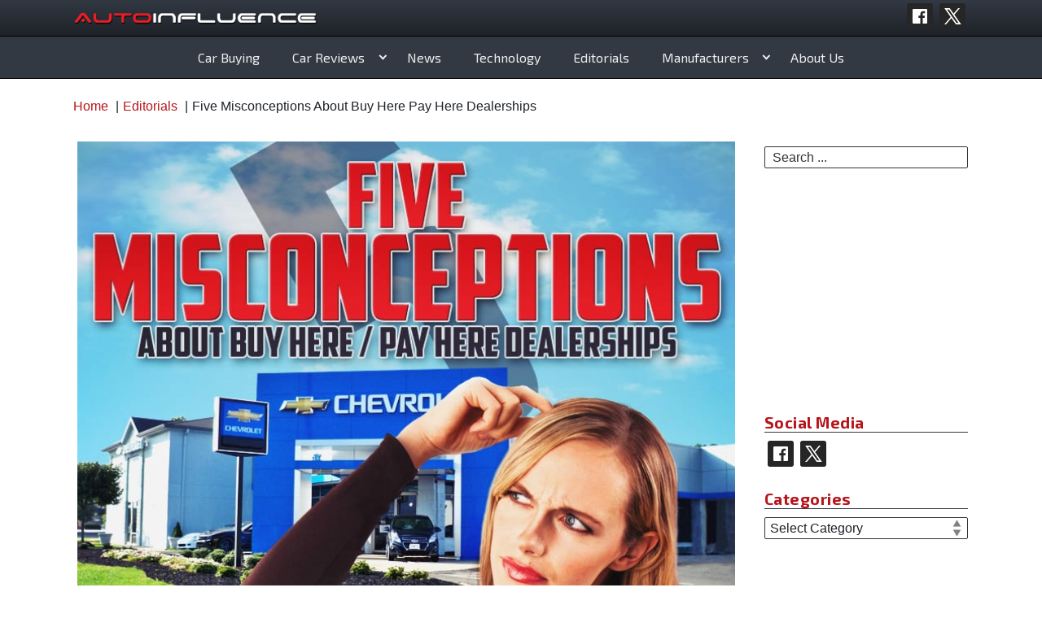

--- FILE ---
content_type: text/html; charset=UTF-8
request_url: https://www.autoinfluence.com/five-misconceptions-buy-pay-dealerships/
body_size: 28971
content:
<!doctype html>
<html lang="en-US" class="no-js">
<head><meta charset="UTF-8"><script>if(navigator.userAgent.match(/MSIE|Internet Explorer/i)||navigator.userAgent.match(/Trident\/7\..*?rv:11/i)){var href=document.location.href;if(!href.match(/[?&]nowprocket/)){if(href.indexOf("?")==-1){if(href.indexOf("#")==-1){document.location.href=href+"?nowprocket=1"}else{document.location.href=href.replace("#","?nowprocket=1#")}}else{if(href.indexOf("#")==-1){document.location.href=href+"&nowprocket=1"}else{document.location.href=href.replace("#","&nowprocket=1#")}}}}</script><script>(()=>{class RocketLazyLoadScripts{constructor(){this.v="2.0.3",this.userEvents=["keydown","keyup","mousedown","mouseup","mousemove","mouseover","mouseenter","mouseout","mouseleave","touchmove","touchstart","touchend","touchcancel","wheel","click","dblclick","input","visibilitychange"],this.attributeEvents=["onblur","onclick","oncontextmenu","ondblclick","onfocus","onmousedown","onmouseenter","onmouseleave","onmousemove","onmouseout","onmouseover","onmouseup","onmousewheel","onscroll","onsubmit"]}async t(){this.i(),this.o(),/iP(ad|hone)/.test(navigator.userAgent)&&this.h(),this.u(),this.l(this),this.m(),this.k(this),this.p(this),this._(),await Promise.all([this.R(),this.L()]),this.lastBreath=Date.now(),this.S(this),this.P(),this.D(),this.O(),this.M(),await this.C(this.delayedScripts.normal),await this.C(this.delayedScripts.defer),await this.C(this.delayedScripts.async),this.F("domReady"),await this.T(),await this.j(),await this.I(),this.F("windowLoad"),await this.A(),window.dispatchEvent(new Event("rocket-allScriptsLoaded")),this.everythingLoaded=!0,this.lastTouchEnd&&await new Promise((t=>setTimeout(t,500-Date.now()+this.lastTouchEnd))),this.H(),this.F("all"),this.U(),this.W()}i(){this.CSPIssue=sessionStorage.getItem("rocketCSPIssue"),document.addEventListener("securitypolicyviolation",(t=>{this.CSPIssue||"script-src-elem"!==t.violatedDirective||"data"!==t.blockedURI||(this.CSPIssue=!0,sessionStorage.setItem("rocketCSPIssue",!0))}),{isRocket:!0})}o(){window.addEventListener("pageshow",(t=>{this.persisted=t.persisted,this.realWindowLoadedFired=!0}),{isRocket:!0}),window.addEventListener("pagehide",(()=>{this.onFirstUserAction=null}),{isRocket:!0})}h(){let t;function e(e){t=e}window.addEventListener("touchstart",e,{isRocket:!0}),window.addEventListener("touchend",(function i(o){Math.abs(o.changedTouches[0].pageX-t.changedTouches[0].pageX)<10&&Math.abs(o.changedTouches[0].pageY-t.changedTouches[0].pageY)<10&&o.timeStamp-t.timeStamp<200&&(o.target.dispatchEvent(new PointerEvent("click",{target:o.target,bubbles:!0,cancelable:!0,detail:1})),event.preventDefault(),window.removeEventListener("touchstart",e,{isRocket:!0}),window.removeEventListener("touchend",i,{isRocket:!0}))}),{isRocket:!0})}q(t){this.userActionTriggered||("mousemove"!==t.type||this.firstMousemoveIgnored?"keyup"===t.type||"mouseover"===t.type||"mouseout"===t.type||(this.userActionTriggered=!0,this.onFirstUserAction&&this.onFirstUserAction()):this.firstMousemoveIgnored=!0),"click"===t.type&&t.preventDefault(),this.savedUserEvents.length>0&&(t.stopPropagation(),t.stopImmediatePropagation()),"touchstart"===this.lastEvent&&"touchend"===t.type&&(this.lastTouchEnd=Date.now()),"click"===t.type&&(this.lastTouchEnd=0),this.lastEvent=t.type,this.savedUserEvents.push(t)}u(){this.savedUserEvents=[],this.userEventHandler=this.q.bind(this),this.userEvents.forEach((t=>window.addEventListener(t,this.userEventHandler,{passive:!1,isRocket:!0})))}U(){this.userEvents.forEach((t=>window.removeEventListener(t,this.userEventHandler,{passive:!1,isRocket:!0}))),this.savedUserEvents.forEach((t=>{t.target.dispatchEvent(new window[t.constructor.name](t.type,t))}))}m(){this.eventsMutationObserver=new MutationObserver((t=>{const e="return false";for(const i of t){if("attributes"===i.type){const t=i.target.getAttribute(i.attributeName);t&&t!==e&&(i.target.setAttribute("data-rocket-"+i.attributeName,t),i.target["rocket"+i.attributeName]=new Function("event",t),i.target.setAttribute(i.attributeName,e))}"childList"===i.type&&i.addedNodes.forEach((t=>{if(t.nodeType===Node.ELEMENT_NODE)for(const i of t.attributes)this.attributeEvents.includes(i.name)&&i.value&&""!==i.value&&(t.setAttribute("data-rocket-"+i.name,i.value),t["rocket"+i.name]=new Function("event",i.value),t.setAttribute(i.name,e))}))}})),this.eventsMutationObserver.observe(document,{subtree:!0,childList:!0,attributeFilter:this.attributeEvents})}H(){this.eventsMutationObserver.disconnect(),this.attributeEvents.forEach((t=>{document.querySelectorAll("[data-rocket-"+t+"]").forEach((e=>{e.setAttribute(t,e.getAttribute("data-rocket-"+t)),e.removeAttribute("data-rocket-"+t)}))}))}k(t){Object.defineProperty(HTMLElement.prototype,"onclick",{get(){return this.rocketonclick||null},set(e){this.rocketonclick=e,this.setAttribute(t.everythingLoaded?"onclick":"data-rocket-onclick","this.rocketonclick(event)")}})}S(t){function e(e,i){let o=e[i];e[i]=null,Object.defineProperty(e,i,{get:()=>o,set(s){t.everythingLoaded?o=s:e["rocket"+i]=o=s}})}e(document,"onreadystatechange"),e(window,"onload"),e(window,"onpageshow");try{Object.defineProperty(document,"readyState",{get:()=>t.rocketReadyState,set(e){t.rocketReadyState=e},configurable:!0}),document.readyState="loading"}catch(t){console.log("WPRocket DJE readyState conflict, bypassing")}}l(t){this.originalAddEventListener=EventTarget.prototype.addEventListener,this.originalRemoveEventListener=EventTarget.prototype.removeEventListener,this.savedEventListeners=[],EventTarget.prototype.addEventListener=function(e,i,o){o&&o.isRocket||!t.B(e,this)&&!t.userEvents.includes(e)||t.B(e,this)&&!t.userActionTriggered||e.startsWith("rocket-")||t.everythingLoaded?t.originalAddEventListener.call(this,e,i,o):t.savedEventListeners.push({target:this,remove:!1,type:e,func:i,options:o})},EventTarget.prototype.removeEventListener=function(e,i,o){o&&o.isRocket||!t.B(e,this)&&!t.userEvents.includes(e)||t.B(e,this)&&!t.userActionTriggered||e.startsWith("rocket-")||t.everythingLoaded?t.originalRemoveEventListener.call(this,e,i,o):t.savedEventListeners.push({target:this,remove:!0,type:e,func:i,options:o})}}F(t){"all"===t&&(EventTarget.prototype.addEventListener=this.originalAddEventListener,EventTarget.prototype.removeEventListener=this.originalRemoveEventListener),this.savedEventListeners=this.savedEventListeners.filter((e=>{let i=e.type,o=e.target||window;return"domReady"===t&&"DOMContentLoaded"!==i&&"readystatechange"!==i||("windowLoad"===t&&"load"!==i&&"readystatechange"!==i&&"pageshow"!==i||(this.B(i,o)&&(i="rocket-"+i),e.remove?o.removeEventListener(i,e.func,e.options):o.addEventListener(i,e.func,e.options),!1))}))}p(t){let e;function i(e){return t.everythingLoaded?e:e.split(" ").map((t=>"load"===t||t.startsWith("load.")?"rocket-jquery-load":t)).join(" ")}function o(o){function s(e){const s=o.fn[e];o.fn[e]=o.fn.init.prototype[e]=function(){return this[0]===window&&t.userActionTriggered&&("string"==typeof arguments[0]||arguments[0]instanceof String?arguments[0]=i(arguments[0]):"object"==typeof arguments[0]&&Object.keys(arguments[0]).forEach((t=>{const e=arguments[0][t];delete arguments[0][t],arguments[0][i(t)]=e}))),s.apply(this,arguments),this}}if(o&&o.fn&&!t.allJQueries.includes(o)){const e={DOMContentLoaded:[],"rocket-DOMContentLoaded":[]};for(const t in e)document.addEventListener(t,(()=>{e[t].forEach((t=>t()))}),{isRocket:!0});o.fn.ready=o.fn.init.prototype.ready=function(i){function s(){parseInt(o.fn.jquery)>2?setTimeout((()=>i.bind(document)(o))):i.bind(document)(o)}return t.realDomReadyFired?!t.userActionTriggered||t.fauxDomReadyFired?s():e["rocket-DOMContentLoaded"].push(s):e.DOMContentLoaded.push(s),o([])},s("on"),s("one"),s("off"),t.allJQueries.push(o)}e=o}t.allJQueries=[],o(window.jQuery),Object.defineProperty(window,"jQuery",{get:()=>e,set(t){o(t)}})}P(){const t=new Map;document.write=document.writeln=function(e){const i=document.currentScript,o=document.createRange(),s=i.parentElement;let n=t.get(i);void 0===n&&(n=i.nextSibling,t.set(i,n));const c=document.createDocumentFragment();o.setStart(c,0),c.appendChild(o.createContextualFragment(e)),s.insertBefore(c,n)}}async R(){return new Promise((t=>{this.userActionTriggered?t():this.onFirstUserAction=t}))}async L(){return new Promise((t=>{document.addEventListener("DOMContentLoaded",(()=>{this.realDomReadyFired=!0,t()}),{isRocket:!0})}))}async I(){return this.realWindowLoadedFired?Promise.resolve():new Promise((t=>{window.addEventListener("load",t,{isRocket:!0})}))}M(){this.pendingScripts=[];this.scriptsMutationObserver=new MutationObserver((t=>{for(const e of t)e.addedNodes.forEach((t=>{"SCRIPT"!==t.tagName||t.noModule||t.isWPRocket||this.pendingScripts.push({script:t,promise:new Promise((e=>{const i=()=>{const i=this.pendingScripts.findIndex((e=>e.script===t));i>=0&&this.pendingScripts.splice(i,1),e()};t.addEventListener("load",i,{isRocket:!0}),t.addEventListener("error",i,{isRocket:!0}),setTimeout(i,1e3)}))})}))})),this.scriptsMutationObserver.observe(document,{childList:!0,subtree:!0})}async j(){await this.J(),this.pendingScripts.length?(await this.pendingScripts[0].promise,await this.j()):this.scriptsMutationObserver.disconnect()}D(){this.delayedScripts={normal:[],async:[],defer:[]},document.querySelectorAll("script[type$=rocketlazyloadscript]").forEach((t=>{t.hasAttribute("data-rocket-src")?t.hasAttribute("async")&&!1!==t.async?this.delayedScripts.async.push(t):t.hasAttribute("defer")&&!1!==t.defer||"module"===t.getAttribute("data-rocket-type")?this.delayedScripts.defer.push(t):this.delayedScripts.normal.push(t):this.delayedScripts.normal.push(t)}))}async _(){await this.L();let t=[];document.querySelectorAll("script[type$=rocketlazyloadscript][data-rocket-src]").forEach((e=>{let i=e.getAttribute("data-rocket-src");if(i&&!i.startsWith("data:")){i.startsWith("//")&&(i=location.protocol+i);try{const o=new URL(i).origin;o!==location.origin&&t.push({src:o,crossOrigin:e.crossOrigin||"module"===e.getAttribute("data-rocket-type")})}catch(t){}}})),t=[...new Map(t.map((t=>[JSON.stringify(t),t]))).values()],this.N(t,"preconnect")}async $(t){if(await this.G(),!0!==t.noModule||!("noModule"in HTMLScriptElement.prototype))return new Promise((e=>{let i;function o(){(i||t).setAttribute("data-rocket-status","executed"),e()}try{if(navigator.userAgent.includes("Firefox/")||""===navigator.vendor||this.CSPIssue)i=document.createElement("script"),[...t.attributes].forEach((t=>{let e=t.nodeName;"type"!==e&&("data-rocket-type"===e&&(e="type"),"data-rocket-src"===e&&(e="src"),i.setAttribute(e,t.nodeValue))})),t.text&&(i.text=t.text),t.nonce&&(i.nonce=t.nonce),i.hasAttribute("src")?(i.addEventListener("load",o,{isRocket:!0}),i.addEventListener("error",(()=>{i.setAttribute("data-rocket-status","failed-network"),e()}),{isRocket:!0}),setTimeout((()=>{i.isConnected||e()}),1)):(i.text=t.text,o()),i.isWPRocket=!0,t.parentNode.replaceChild(i,t);else{const i=t.getAttribute("data-rocket-type"),s=t.getAttribute("data-rocket-src");i?(t.type=i,t.removeAttribute("data-rocket-type")):t.removeAttribute("type"),t.addEventListener("load",o,{isRocket:!0}),t.addEventListener("error",(i=>{this.CSPIssue&&i.target.src.startsWith("data:")?(console.log("WPRocket: CSP fallback activated"),t.removeAttribute("src"),this.$(t).then(e)):(t.setAttribute("data-rocket-status","failed-network"),e())}),{isRocket:!0}),s?(t.fetchPriority="high",t.removeAttribute("data-rocket-src"),t.src=s):t.src="data:text/javascript;base64,"+window.btoa(unescape(encodeURIComponent(t.text)))}}catch(i){t.setAttribute("data-rocket-status","failed-transform"),e()}}));t.setAttribute("data-rocket-status","skipped")}async C(t){const e=t.shift();return e?(e.isConnected&&await this.$(e),this.C(t)):Promise.resolve()}O(){this.N([...this.delayedScripts.normal,...this.delayedScripts.defer,...this.delayedScripts.async],"preload")}N(t,e){this.trash=this.trash||[];let i=!0;var o=document.createDocumentFragment();t.forEach((t=>{const s=t.getAttribute&&t.getAttribute("data-rocket-src")||t.src;if(s&&!s.startsWith("data:")){const n=document.createElement("link");n.href=s,n.rel=e,"preconnect"!==e&&(n.as="script",n.fetchPriority=i?"high":"low"),t.getAttribute&&"module"===t.getAttribute("data-rocket-type")&&(n.crossOrigin=!0),t.crossOrigin&&(n.crossOrigin=t.crossOrigin),t.integrity&&(n.integrity=t.integrity),t.nonce&&(n.nonce=t.nonce),o.appendChild(n),this.trash.push(n),i=!1}})),document.head.appendChild(o)}W(){this.trash.forEach((t=>t.remove()))}async T(){try{document.readyState="interactive"}catch(t){}this.fauxDomReadyFired=!0;try{await this.G(),document.dispatchEvent(new Event("rocket-readystatechange")),await this.G(),document.rocketonreadystatechange&&document.rocketonreadystatechange(),await this.G(),document.dispatchEvent(new Event("rocket-DOMContentLoaded")),await this.G(),window.dispatchEvent(new Event("rocket-DOMContentLoaded"))}catch(t){console.error(t)}}async A(){try{document.readyState="complete"}catch(t){}try{await this.G(),document.dispatchEvent(new Event("rocket-readystatechange")),await this.G(),document.rocketonreadystatechange&&document.rocketonreadystatechange(),await this.G(),window.dispatchEvent(new Event("rocket-load")),await this.G(),window.rocketonload&&window.rocketonload(),await this.G(),this.allJQueries.forEach((t=>t(window).trigger("rocket-jquery-load"))),await this.G();const t=new Event("rocket-pageshow");t.persisted=this.persisted,window.dispatchEvent(t),await this.G(),window.rocketonpageshow&&window.rocketonpageshow({persisted:this.persisted})}catch(t){console.error(t)}}async G(){Date.now()-this.lastBreath>45&&(await this.J(),this.lastBreath=Date.now())}async J(){return document.hidden?new Promise((t=>setTimeout(t))):new Promise((t=>requestAnimationFrame(t)))}B(t,e){return e===document&&"readystatechange"===t||(e===document&&"DOMContentLoaded"===t||(e===window&&"DOMContentLoaded"===t||(e===window&&"load"===t||e===window&&"pageshow"===t)))}static run(){(new RocketLazyLoadScripts).t()}}RocketLazyLoadScripts.run()})();</script>
	
	<meta name="viewport" content="width=device-width, initial-scale=1, minimum-scale=1">
	<link rel="profile" href="http://gmpg.org/xfn/11">
	<style type="text/css">		@import url('https://fonts.googleapis.com/css?family=Material+Icons|Exo+2:300,400,400i,700|Cutive+Mono');
		@font-face {
		font-family: 'Material Icons';
		font-display: fallback;
		src: local('Material Icons'), url('https://fonts.gstatic.com/s/materialicons/v43/flUhRq6tzZclQEJ-Vdg-IuiaDsNcIhQ8tQ.woff2') format('woff2');
		}
				
		:root {
			--global-font-color: #1e2228;
			--global-heading-color: #b6151c;
			--global-font-family: "Century Gothic", "Avant Garde Gothic", "Avant Garde", "URW Gothic L", helvetica, sans-serif;
			--global-font-size: 1rem;
			--global-font-line-height: 1.2;
			--highlight-font-family: 'Exo 2', sans-serif;
			--global-serif-font-family: 'Cutive Mono', serif;
			
			--global-page-title-color: #b6151c;
			--global-link-color: #b6151c;
			--global-link-hover-color: #323943;
			--display-font-transform: none;

			--bg_color_primary: #1e2228;
			--bg_color_secondary: #aaadb0;
			--bg_color_highlight: #8d1f24;
			--top_nav_bg_color: #b6151c;
			--header_bg_color: #323943;
			--logo_area_bg_color: #323943;
			--logo_area_gradient_color: #1e2228;

			--nav_border_color: #000000;
			--nav_link_color: #eeeeee;
			--nav_link_color_hover: #ffffff;
			--nav_link_bg_color_hover: #b6151c;
			--nav_link_bg_gradient_hover: #8d1f2480;
			--nav-menu-orientation: center;
			--nav_menu_orientation_mobile: 1.2em auto;

			--footer_border_color: #b6151c;
			--footer_border_size: 6px;
			--footer_bg_color: #323943;
			--footer_heading_color: #b6151c;
			--footer_txt_color: #eeeeee;
			--footer_link_color: #b6151c;
			--footer_info_bg_color: #1e2228;

			--form_bg_color: #ffffff;
			--form_txt_color: #333333;
			--form_ph_color: #333333;
			--form_brdr_color: #333333;

			--search_bg_color: #ffffff;
			--search_txt_color: #333333;
			--search_ph_color: #333333;
			--search_brdr_color: #333333;
			--sticky_header_padding: 97px;
		}
		.social-share-icon.behance {
			background-image: url( ' https://www.autoinfluence.com/wp-content/themes/wikidblogger/images/social_icons/sq_blk/behance.svg ' );
		}
		.social-share-icon.deviantart {
			background-image: url( ' https://www.autoinfluence.com/wp-content/themes/wikidblogger/images/social_icons/sq_blk/deviantart.svg ' );
		}
		.social-share-icon.dribbble {
			background-image: url( ' https://www.autoinfluence.com/wp-content/themes/wikidblogger/images/social_icons/sq_blk/dribbble.svg ' );
		}
		.social-share-icon.email {
			background-image: url( ' https://www.autoinfluence.com/wp-content/themes/wikidblogger/images/social_icons/sq_blk/email.svg ' );
		}
		.social-share-icon.facebook {
			background-image: url( ' https://www.autoinfluence.com/wp-content/themes/wikidblogger/images/social_icons/sq_blk/facebook.svg ' );
		}
		.social-share-icon.github {
			background-image: url( ' https://www.autoinfluence.com/wp-content/themes/wikidblogger/images/social_icons/sq_blk/github.svg ' );
		}
		.social-share-icon.google {
			background-image: url( ' https://www.autoinfluence.com/wp-content/themes/wikidblogger/images/social_icons/sq_blk/google.svg ' );
		}
		.social-share-icon.instagram {
			background-image: url( ' https://www.autoinfluence.com/wp-content/themes/wikidblogger/images/social_icons/sq_blk/instagram.svg ' );
		}
		.social-share-icon.linkedin {
			background-image: url( ' https://www.autoinfluence.com/wp-content/themes/wikidblogger/images/social_icons/sq_blk/linkedin.svg ' );
		}
		.social-share-icon.pinterest {
			background-image: url( ' https://www.autoinfluence.com/wp-content/themes/wikidblogger/images/social_icons/sq_blk/pinterest.svg ' );
		}
		.social-share-icon.reddit {
			background-image: url( ' https://www.autoinfluence.com/wp-content/themes/wikidblogger/images/social_icons/sq_blk/reddit.svg ' );
		}
		.social-share-icon.snapchat {
			background-image: url( ' https://www.autoinfluence.com/wp-content/themes/wikidblogger/images/social_icons/sq_blk/snapchat.svg ' );
		}
		.social-share-icon.stumbleupon {
			background-image: url( ' https://www.autoinfluence.com/wp-content/themes/wikidblogger/images/social_icons/sq_blk/stumbleupon.svg ' );
		}
		.social-share-icon.tumblr {
			background-image: url( ' https://www.autoinfluence.com/wp-content/themes/wikidblogger/images/social_icons/sq_blk/tumblr.svg ' );
		}
		.social-share-icon.twitter {
			background-image: url( ' https://www.autoinfluence.com/wp-content/themes/wikidblogger/images/social_icons/sq_blk/twitter.svg ' );
		}
		.social-share-icon.vine {
			background-image: url( ' https://www.autoinfluence.com/wp-content/themes/wikidblogger/images/social_icons/sq_blk/vine.svg ' );
		}
		.social-share-icon.whatsapp {
			background-image: url( ' https://www.autoinfluence.com/wp-content/themes/wikidblogger/images/social_icons/sq_blk/whatsapp.svg ' );
		}
		.social-share-icon.yelp {
			background-image: url( ' https://www.autoinfluence.com/wp-content/themes/wikidblogger/images/social_icons/sq_blk/yelp.svg ' );
		}
		.social-share-icon.youtube {
			background-image: url( ' https://www.autoinfluence.com/wp-content/themes/wikidblogger/images/social_icons/sq_blk/youtube.svg ' );
		}
				.main-navigation ul li a:hover, .footer-navigation ul li a:hover {
			background-image: linear-gradient(to bottom, rgba(0,0,0,0), var(--nav_link_bg_gradient_hover) );
			box-shadow: 0px 0px 7px var(--nav_link_bg_gradient_hover);
		}
		
				.main-navigation ul li a:hover, .footer-navigation ul li a:hover {
			background-color: var(--nav_link_bg_color_hover);
			color: var(--nav_link_color_hover);
		}
		
				.site-branding {
			background: linear-gradient( var(--logo_area_bg_color), var(--logo_area_gradient_color) );
		}
			</style>
			<script type="rocketlazyloadscript">document.documentElement.classList.remove("no-js");</script>
			<title>5 Misconceptions About Buy Here Pay Here Dealerships</title><link rel="preload" data-rocket-preload as="image" href="https://www.autoinfluence.com/wp-content/uploads/2016/01/Five-Misconceptions.jpg" imagesrcset="https://www.autoinfluence.com/wp-content/uploads/2016/01/Five-Misconceptions.jpg 800w, https://www.autoinfluence.com/wp-content/uploads/2016/01/Five-Misconceptions-294x300.jpg 294w" imagesizes="(min-width: 960px) 75vw, 100vw" fetchpriority="high"><link rel="preload" data-rocket-preload as="style" href="https://fonts.googleapis.com/css?family=Roboto%20Condensed%3A400%2C400i%2C700%2C700i%7CCrimson%20Text%3A400%2C400i%2C600%2C600i&#038;subset=latin%2Clatin-ext&#038;display=swap" /><link rel="stylesheet" href="https://fonts.googleapis.com/css?family=Roboto%20Condensed%3A400%2C400i%2C700%2C700i%7CCrimson%20Text%3A400%2C400i%2C600%2C600i&#038;subset=latin%2Clatin-ext&#038;display=swap" media="print" onload="this.media='all'" /><noscript><link rel="stylesheet" href="https://fonts.googleapis.com/css?family=Roboto%20Condensed%3A400%2C400i%2C700%2C700i%7CCrimson%20Text%3A400%2C400i%2C600%2C600i&#038;subset=latin%2Clatin-ext&#038;display=swap" /></noscript>
	<style>img:is([sizes="auto" i], [sizes^="auto," i]) { contain-intrinsic-size: 3000px 1500px }</style>
	<meta name="dc.title" content="5 Misconceptions About Buy Here Pay Here Dealerships">
<meta name="dc.description" content="Here are five misconceptions about buy here pay here dealerships that still haunt them, and people still believe.">
<meta name="dc.relation" content="https://www.autoinfluence.com/five-misconceptions-buy-pay-dealerships/">
<meta name="dc.source" content="https://www.autoinfluence.com/">
<meta name="dc.language" content="en_US">
<meta name="description" content="Here are five misconceptions about buy here pay here dealerships that still haunt them, and people still believe.">
<meta name="robots" content="index, follow, max-snippet:-1, max-image-preview:large, max-video-preview:-1">
<link rel="canonical" href="https://www.autoinfluence.com/five-misconceptions-buy-pay-dealerships/">
<meta property="og:url" content="https://www.autoinfluence.com/five-misconceptions-buy-pay-dealerships/">
<meta property="og:site_name" content="AutoInfluence">
<meta property="og:locale" content="en_US">
<meta property="og:type" content="article">
<meta property="article:author" content="https://www.facebook.com/autoinfluence">
<meta property="article:publisher" content="https://www.facebook.com/autoinfluence">
<meta property="article:section" content="Editorials">
<meta property="og:title" content="5 Misconceptions About Buy Here Pay Here Dealerships">
<meta property="og:description" content="Here are five misconceptions about buy here pay here dealerships that still haunt them, and people still believe.">
<meta property="og:image" content="https://www.autoinfluence.com/wp-content/uploads/2016/01/Five-Misconceptions.jpg">
<meta property="og:image:secure_url" content="https://www.autoinfluence.com/wp-content/uploads/2016/01/Five-Misconceptions.jpg">
<meta property="og:image:width" content="800">
<meta property="og:image:height" content="815">
<meta name="twitter:card" content="summary">
<meta name="twitter:site" content="@AutoInfluence">
<meta name="twitter:creator" content="@AutoInfluence">
<meta name="twitter:title" content="5 Misconceptions About Buy Here Pay Here Dealerships">
<meta name="twitter:description" content="Here are five misconceptions about buy here pay here dealerships that still haunt them, and people still believe.">
<meta name="twitter:image" content="https://www.autoinfluence.com/wp-content/uploads/2016/01/Five-Misconceptions.jpg">
<link rel='dns-prefetch' href='//fonts.googleapis.com' />
<link href='https://fonts.gstatic.com' crossorigin rel='preconnect' />
<link rel="alternate" type="application/rss+xml" title="AutoInfluence &raquo; Feed" href="https://www.autoinfluence.com/feed/" />
<link rel="alternate" type="application/rss+xml" title="AutoInfluence &raquo; Comments Feed" href="https://www.autoinfluence.com/comments/feed/" />
<script type="application/ld+json">{"@context":"https:\/\/schema.org\/","@type":"Article","datePublished":"2016-01-20T15:39:43-05:00","dateModified":"2017-03-09T15:27:56-05:00","mainEntityOfPage":{"@type":"WebPage","@id":"https:\/\/www.autoinfluence.com\/five-misconceptions-buy-pay-dealerships\/"},"headline":"Five Misconceptions About Buy Here Pay Here Dealerships","author":{"@type":"Person","name":"Roger Rapoza","url":"https:\/\/www.autoinfluence.com\/author\/rupertgremlin\/"},"image":{"@type":"ImageObject","url":"https:\/\/www.autoinfluence.com\/wp-content\/uploads\/2016\/01\/Five-Misconceptions.jpg"},"publisher":{"@type":"Organization","name":"Auto Influence","logo":{"@type":"ImageObject","url":"http:\/\/www.autoinfluence.com\/wp-content\/uploads\/2020\/12\/ai-icon-social.png","width":"400","height":"400"},"sameAs":["https:\/\/www.facebook.com\/autoinfluence","https:\/\/twitter.com\/@AutoInfluence"]},"description":"For those of you with bad credit or are even tight on money, this is a great time to try and find a car. There are more ways than ever to find a cheap and reliable vehicle, even if some people say otherwise. Ohio buy here pay here dealerships and&hellip;","speakable":{"@type":"SpeakableSpecification","cssSelector":"Five Misconceptions About Buy Here Pay Here Dealerships"}}</script>
<script type="application/ld+json">{"@context":"https:\/\/schema.org","name":"Breadcrumb","@type":"BreadcrumbList","itemListElement":[{"@type":"ListItem","position":1,"item":{"@type":"WebPage","id":"https:\/\/www.autoinfluence.com\/category\/editorials\/#webpage","url":"https:\/\/www.autoinfluence.com\/category\/editorials\/","name":"Editorials"}},{"@type":"ListItem","position":2,"item":{"@type":"WebPage","id":"https:\/\/www.autoinfluence.com\/five-misconceptions-buy-pay-dealerships\/#webpage","url":"https:\/\/www.autoinfluence.com\/five-misconceptions-buy-pay-dealerships\/","name":"Five Misconceptions About Buy Here Pay Here Dealerships"}}]}</script>
<link rel="alternate" type="application/rss+xml" title="AutoInfluence &raquo; Five Misconceptions About Buy Here Pay Here Dealerships Comments Feed" href="https://www.autoinfluence.com/five-misconceptions-buy-pay-dealerships/feed/" />
<!-- www.autoinfluence.com is managing ads with Advanced Ads 2.0.4 – https://wpadvancedads.com/ --><!--noptimize--><script type="rocketlazyloadscript" id="autoi-ready">
			window.advanced_ads_ready=function(e,a){a=a||"complete";var d=function(e){return"interactive"===a?"loading"!==e:"complete"===e};d(document.readyState)?e():document.addEventListener("readystatechange",(function(a){d(a.target.readyState)&&e()}),{once:"interactive"===a})},window.advanced_ads_ready_queue=window.advanced_ads_ready_queue||[];		</script>
		<!--/noptimize--><link data-minify="1" rel='stylesheet' id='scap.flashblock-css' href='https://www.autoinfluence.com/wp-content/cache/min/1/wp-content/plugins/compact-wp-audio-player/css/flashblock.css?ver=1762929238' type='text/css' media='all' />
<link data-minify="1" rel='stylesheet' id='scap.player-css' href='https://www.autoinfluence.com/wp-content/cache/min/1/wp-content/plugins/compact-wp-audio-player/css/player.css?ver=1762929238' type='text/css' media='all' />
<style id='wp-emoji-styles-inline-css' type='text/css'>

	img.wp-smiley, img.emoji {
		display: inline !important;
		border: none !important;
		box-shadow: none !important;
		height: 1em !important;
		width: 1em !important;
		margin: 0 0.07em !important;
		vertical-align: -0.1em !important;
		background: none !important;
		padding: 0 !important;
	}
</style>
<link rel='stylesheet' id='wp-block-library-css' href='https://www.autoinfluence.com/wp-includes/css/dist/block-library/style.min.css?ver=6.8.3' type='text/css' media='all' />
<style id='wp-block-library-theme-inline-css' type='text/css'>
.wp-block-audio :where(figcaption){color:#555;font-size:13px;text-align:center}.is-dark-theme .wp-block-audio :where(figcaption){color:#ffffffa6}.wp-block-audio{margin:0 0 1em}.wp-block-code{border:1px solid #ccc;border-radius:4px;font-family:Menlo,Consolas,monaco,monospace;padding:.8em 1em}.wp-block-embed :where(figcaption){color:#555;font-size:13px;text-align:center}.is-dark-theme .wp-block-embed :where(figcaption){color:#ffffffa6}.wp-block-embed{margin:0 0 1em}.blocks-gallery-caption{color:#555;font-size:13px;text-align:center}.is-dark-theme .blocks-gallery-caption{color:#ffffffa6}:root :where(.wp-block-image figcaption){color:#555;font-size:13px;text-align:center}.is-dark-theme :root :where(.wp-block-image figcaption){color:#ffffffa6}.wp-block-image{margin:0 0 1em}.wp-block-pullquote{border-bottom:4px solid;border-top:4px solid;color:currentColor;margin-bottom:1.75em}.wp-block-pullquote cite,.wp-block-pullquote footer,.wp-block-pullquote__citation{color:currentColor;font-size:.8125em;font-style:normal;text-transform:uppercase}.wp-block-quote{border-left:.25em solid;margin:0 0 1.75em;padding-left:1em}.wp-block-quote cite,.wp-block-quote footer{color:currentColor;font-size:.8125em;font-style:normal;position:relative}.wp-block-quote:where(.has-text-align-right){border-left:none;border-right:.25em solid;padding-left:0;padding-right:1em}.wp-block-quote:where(.has-text-align-center){border:none;padding-left:0}.wp-block-quote.is-large,.wp-block-quote.is-style-large,.wp-block-quote:where(.is-style-plain){border:none}.wp-block-search .wp-block-search__label{font-weight:700}.wp-block-search__button{border:1px solid #ccc;padding:.375em .625em}:where(.wp-block-group.has-background){padding:1.25em 2.375em}.wp-block-separator.has-css-opacity{opacity:.4}.wp-block-separator{border:none;border-bottom:2px solid;margin-left:auto;margin-right:auto}.wp-block-separator.has-alpha-channel-opacity{opacity:1}.wp-block-separator:not(.is-style-wide):not(.is-style-dots){width:100px}.wp-block-separator.has-background:not(.is-style-dots){border-bottom:none;height:1px}.wp-block-separator.has-background:not(.is-style-wide):not(.is-style-dots){height:2px}.wp-block-table{margin:0 0 1em}.wp-block-table td,.wp-block-table th{word-break:normal}.wp-block-table :where(figcaption){color:#555;font-size:13px;text-align:center}.is-dark-theme .wp-block-table :where(figcaption){color:#ffffffa6}.wp-block-video :where(figcaption){color:#555;font-size:13px;text-align:center}.is-dark-theme .wp-block-video :where(figcaption){color:#ffffffa6}.wp-block-video{margin:0 0 1em}:root :where(.wp-block-template-part.has-background){margin-bottom:0;margin-top:0;padding:1.25em 2.375em}
</style>
<style id='classic-theme-styles-inline-css' type='text/css'>
/*! This file is auto-generated */
.wp-block-button__link{color:#fff;background-color:#32373c;border-radius:9999px;box-shadow:none;text-decoration:none;padding:calc(.667em + 2px) calc(1.333em + 2px);font-size:1.125em}.wp-block-file__button{background:#32373c;color:#fff;text-decoration:none}
</style>
<style id='wpseopress-local-business-style-inline-css' type='text/css'>
span.wp-block-wpseopress-local-business-field{margin-right:8px}

</style>
<style id='wpseopress-table-of-contents-style-inline-css' type='text/css'>
.wp-block-wpseopress-table-of-contents li.active>a{font-weight:bold}

</style>
<style id='global-styles-inline-css' type='text/css'>
:root{--wp--preset--aspect-ratio--square: 1;--wp--preset--aspect-ratio--4-3: 4/3;--wp--preset--aspect-ratio--3-4: 3/4;--wp--preset--aspect-ratio--3-2: 3/2;--wp--preset--aspect-ratio--2-3: 2/3;--wp--preset--aspect-ratio--16-9: 16/9;--wp--preset--aspect-ratio--9-16: 9/16;--wp--preset--color--black: #000000;--wp--preset--color--cyan-bluish-gray: #abb8c3;--wp--preset--color--white: #ffffff;--wp--preset--color--pale-pink: #f78da7;--wp--preset--color--vivid-red: #cf2e2e;--wp--preset--color--luminous-vivid-orange: #ff6900;--wp--preset--color--luminous-vivid-amber: #fcb900;--wp--preset--color--light-green-cyan: #7bdcb5;--wp--preset--color--vivid-green-cyan: #00d084;--wp--preset--color--pale-cyan-blue: #8ed1fc;--wp--preset--color--vivid-cyan-blue: #0693e3;--wp--preset--color--vivid-purple: #9b51e0;--wp--preset--color--dusty-orange: #ed8f5b;--wp--preset--color--dusty-red: #e36d60;--wp--preset--color--dusty-wine: #9c4368;--wp--preset--color--dark-sunset: #33223b;--wp--preset--color--almost-black: #0a1c28;--wp--preset--color--dusty-water: #41848f;--wp--preset--color--dusty-sky: #72a7a3;--wp--preset--color--dusty-daylight: #97c0b7;--wp--preset--color--dusty-sun: #eee9d1;--wp--preset--gradient--vivid-cyan-blue-to-vivid-purple: linear-gradient(135deg,rgba(6,147,227,1) 0%,rgb(155,81,224) 100%);--wp--preset--gradient--light-green-cyan-to-vivid-green-cyan: linear-gradient(135deg,rgb(122,220,180) 0%,rgb(0,208,130) 100%);--wp--preset--gradient--luminous-vivid-amber-to-luminous-vivid-orange: linear-gradient(135deg,rgba(252,185,0,1) 0%,rgba(255,105,0,1) 100%);--wp--preset--gradient--luminous-vivid-orange-to-vivid-red: linear-gradient(135deg,rgba(255,105,0,1) 0%,rgb(207,46,46) 100%);--wp--preset--gradient--very-light-gray-to-cyan-bluish-gray: linear-gradient(135deg,rgb(238,238,238) 0%,rgb(169,184,195) 100%);--wp--preset--gradient--cool-to-warm-spectrum: linear-gradient(135deg,rgb(74,234,220) 0%,rgb(151,120,209) 20%,rgb(207,42,186) 40%,rgb(238,44,130) 60%,rgb(251,105,98) 80%,rgb(254,248,76) 100%);--wp--preset--gradient--blush-light-purple: linear-gradient(135deg,rgb(255,206,236) 0%,rgb(152,150,240) 100%);--wp--preset--gradient--blush-bordeaux: linear-gradient(135deg,rgb(254,205,165) 0%,rgb(254,45,45) 50%,rgb(107,0,62) 100%);--wp--preset--gradient--luminous-dusk: linear-gradient(135deg,rgb(255,203,112) 0%,rgb(199,81,192) 50%,rgb(65,88,208) 100%);--wp--preset--gradient--pale-ocean: linear-gradient(135deg,rgb(255,245,203) 0%,rgb(182,227,212) 50%,rgb(51,167,181) 100%);--wp--preset--gradient--electric-grass: linear-gradient(135deg,rgb(202,248,128) 0%,rgb(113,206,126) 100%);--wp--preset--gradient--midnight: linear-gradient(135deg,rgb(2,3,129) 0%,rgb(40,116,252) 100%);--wp--preset--font-size--small: 16px;--wp--preset--font-size--medium: 20px;--wp--preset--font-size--large: 36px;--wp--preset--font-size--x-large: 42px;--wp--preset--font-size--regular: 20px;--wp--preset--font-size--larger: 48px;--wp--preset--spacing--20: 0.44rem;--wp--preset--spacing--30: 0.67rem;--wp--preset--spacing--40: 1rem;--wp--preset--spacing--50: 1.5rem;--wp--preset--spacing--60: 2.25rem;--wp--preset--spacing--70: 3.38rem;--wp--preset--spacing--80: 5.06rem;--wp--preset--shadow--natural: 6px 6px 9px rgba(0, 0, 0, 0.2);--wp--preset--shadow--deep: 12px 12px 50px rgba(0, 0, 0, 0.4);--wp--preset--shadow--sharp: 6px 6px 0px rgba(0, 0, 0, 0.2);--wp--preset--shadow--outlined: 6px 6px 0px -3px rgba(255, 255, 255, 1), 6px 6px rgba(0, 0, 0, 1);--wp--preset--shadow--crisp: 6px 6px 0px rgba(0, 0, 0, 1);}:where(.is-layout-flex){gap: 0.5em;}:where(.is-layout-grid){gap: 0.5em;}body .is-layout-flex{display: flex;}.is-layout-flex{flex-wrap: wrap;align-items: center;}.is-layout-flex > :is(*, div){margin: 0;}body .is-layout-grid{display: grid;}.is-layout-grid > :is(*, div){margin: 0;}:where(.wp-block-columns.is-layout-flex){gap: 2em;}:where(.wp-block-columns.is-layout-grid){gap: 2em;}:where(.wp-block-post-template.is-layout-flex){gap: 1.25em;}:where(.wp-block-post-template.is-layout-grid){gap: 1.25em;}.has-black-color{color: var(--wp--preset--color--black) !important;}.has-cyan-bluish-gray-color{color: var(--wp--preset--color--cyan-bluish-gray) !important;}.has-white-color{color: var(--wp--preset--color--white) !important;}.has-pale-pink-color{color: var(--wp--preset--color--pale-pink) !important;}.has-vivid-red-color{color: var(--wp--preset--color--vivid-red) !important;}.has-luminous-vivid-orange-color{color: var(--wp--preset--color--luminous-vivid-orange) !important;}.has-luminous-vivid-amber-color{color: var(--wp--preset--color--luminous-vivid-amber) !important;}.has-light-green-cyan-color{color: var(--wp--preset--color--light-green-cyan) !important;}.has-vivid-green-cyan-color{color: var(--wp--preset--color--vivid-green-cyan) !important;}.has-pale-cyan-blue-color{color: var(--wp--preset--color--pale-cyan-blue) !important;}.has-vivid-cyan-blue-color{color: var(--wp--preset--color--vivid-cyan-blue) !important;}.has-vivid-purple-color{color: var(--wp--preset--color--vivid-purple) !important;}.has-black-background-color{background-color: var(--wp--preset--color--black) !important;}.has-cyan-bluish-gray-background-color{background-color: var(--wp--preset--color--cyan-bluish-gray) !important;}.has-white-background-color{background-color: var(--wp--preset--color--white) !important;}.has-pale-pink-background-color{background-color: var(--wp--preset--color--pale-pink) !important;}.has-vivid-red-background-color{background-color: var(--wp--preset--color--vivid-red) !important;}.has-luminous-vivid-orange-background-color{background-color: var(--wp--preset--color--luminous-vivid-orange) !important;}.has-luminous-vivid-amber-background-color{background-color: var(--wp--preset--color--luminous-vivid-amber) !important;}.has-light-green-cyan-background-color{background-color: var(--wp--preset--color--light-green-cyan) !important;}.has-vivid-green-cyan-background-color{background-color: var(--wp--preset--color--vivid-green-cyan) !important;}.has-pale-cyan-blue-background-color{background-color: var(--wp--preset--color--pale-cyan-blue) !important;}.has-vivid-cyan-blue-background-color{background-color: var(--wp--preset--color--vivid-cyan-blue) !important;}.has-vivid-purple-background-color{background-color: var(--wp--preset--color--vivid-purple) !important;}.has-black-border-color{border-color: var(--wp--preset--color--black) !important;}.has-cyan-bluish-gray-border-color{border-color: var(--wp--preset--color--cyan-bluish-gray) !important;}.has-white-border-color{border-color: var(--wp--preset--color--white) !important;}.has-pale-pink-border-color{border-color: var(--wp--preset--color--pale-pink) !important;}.has-vivid-red-border-color{border-color: var(--wp--preset--color--vivid-red) !important;}.has-luminous-vivid-orange-border-color{border-color: var(--wp--preset--color--luminous-vivid-orange) !important;}.has-luminous-vivid-amber-border-color{border-color: var(--wp--preset--color--luminous-vivid-amber) !important;}.has-light-green-cyan-border-color{border-color: var(--wp--preset--color--light-green-cyan) !important;}.has-vivid-green-cyan-border-color{border-color: var(--wp--preset--color--vivid-green-cyan) !important;}.has-pale-cyan-blue-border-color{border-color: var(--wp--preset--color--pale-cyan-blue) !important;}.has-vivid-cyan-blue-border-color{border-color: var(--wp--preset--color--vivid-cyan-blue) !important;}.has-vivid-purple-border-color{border-color: var(--wp--preset--color--vivid-purple) !important;}.has-vivid-cyan-blue-to-vivid-purple-gradient-background{background: var(--wp--preset--gradient--vivid-cyan-blue-to-vivid-purple) !important;}.has-light-green-cyan-to-vivid-green-cyan-gradient-background{background: var(--wp--preset--gradient--light-green-cyan-to-vivid-green-cyan) !important;}.has-luminous-vivid-amber-to-luminous-vivid-orange-gradient-background{background: var(--wp--preset--gradient--luminous-vivid-amber-to-luminous-vivid-orange) !important;}.has-luminous-vivid-orange-to-vivid-red-gradient-background{background: var(--wp--preset--gradient--luminous-vivid-orange-to-vivid-red) !important;}.has-very-light-gray-to-cyan-bluish-gray-gradient-background{background: var(--wp--preset--gradient--very-light-gray-to-cyan-bluish-gray) !important;}.has-cool-to-warm-spectrum-gradient-background{background: var(--wp--preset--gradient--cool-to-warm-spectrum) !important;}.has-blush-light-purple-gradient-background{background: var(--wp--preset--gradient--blush-light-purple) !important;}.has-blush-bordeaux-gradient-background{background: var(--wp--preset--gradient--blush-bordeaux) !important;}.has-luminous-dusk-gradient-background{background: var(--wp--preset--gradient--luminous-dusk) !important;}.has-pale-ocean-gradient-background{background: var(--wp--preset--gradient--pale-ocean) !important;}.has-electric-grass-gradient-background{background: var(--wp--preset--gradient--electric-grass) !important;}.has-midnight-gradient-background{background: var(--wp--preset--gradient--midnight) !important;}.has-small-font-size{font-size: var(--wp--preset--font-size--small) !important;}.has-medium-font-size{font-size: var(--wp--preset--font-size--medium) !important;}.has-large-font-size{font-size: var(--wp--preset--font-size--large) !important;}.has-x-large-font-size{font-size: var(--wp--preset--font-size--x-large) !important;}
:where(.wp-block-post-template.is-layout-flex){gap: 1.25em;}:where(.wp-block-post-template.is-layout-grid){gap: 1.25em;}
:where(.wp-block-columns.is-layout-flex){gap: 2em;}:where(.wp-block-columns.is-layout-grid){gap: 2em;}
:root :where(.wp-block-pullquote){font-size: 1.5em;line-height: 1.6;}
</style>
<link data-minify="1" rel='stylesheet' id='wp-job-manager-job-listings-css' href='https://www.autoinfluence.com/wp-content/cache/min/1/wp-content/plugins/wp-job-manager/assets/dist/css/job-listings.css?ver=1762929238' type='text/css' media='all' />

<link data-minify="1" rel='stylesheet' id='wikidblogger-base-style-css' href='https://www.autoinfluence.com/wp-content/cache/min/1/wp-content/themes/wikidblogger/style.css?ver=1762929238' type='text/css' media='all' />
<style id='rocket-lazyload-inline-css' type='text/css'>
.rll-youtube-player{position:relative;padding-bottom:56.23%;height:0;overflow:hidden;max-width:100%;}.rll-youtube-player:focus-within{outline: 2px solid currentColor;outline-offset: 5px;}.rll-youtube-player iframe{position:absolute;top:0;left:0;width:100%;height:100%;z-index:100;background:0 0}.rll-youtube-player img{bottom:0;display:block;left:0;margin:auto;max-width:100%;width:100%;position:absolute;right:0;top:0;border:none;height:auto;-webkit-transition:.4s all;-moz-transition:.4s all;transition:.4s all}.rll-youtube-player img:hover{-webkit-filter:brightness(75%)}.rll-youtube-player .play{height:100%;width:100%;left:0;top:0;position:absolute;background:url(https://www.autoinfluence.com/wp-content/plugins/wp-rocket/assets/img/youtube.png) no-repeat center;background-color: transparent !important;cursor:pointer;border:none;}
</style>
<script type="rocketlazyloadscript" data-minify="1" data-rocket-type="text/javascript" data-rocket-src="https://www.autoinfluence.com/wp-content/cache/min/1/wp-content/plugins/compact-wp-audio-player/js/soundmanager2-nodebug-jsmin.js?ver=1762929238" id="scap.soundmanager2-js" data-rocket-defer defer></script>
<script type="text/javascript" id="wikidblogger-navigation-js-extra">
/* <![CDATA[ */
var wikidbloggerScreenReaderText = {"expand":"Expand child menu","collapse":"Collapse child menu"};
/* ]]> */
</script>
<script type="rocketlazyloadscript" data-minify="1" data-rocket-type="text/javascript" data-rocket-src="https://www.autoinfluence.com/wp-content/cache/min/1/wp-content/themes/wikidblogger/js/navigation.js?ver=1762929238" id="wikidblogger-navigation-js" async></script>
<script type="rocketlazyloadscript" data-minify="1" data-rocket-type="text/javascript" data-rocket-src="https://www.autoinfluence.com/wp-content/cache/min/1/wp-content/themes/wikidblogger/js/skip-link-focus-fix.js?ver=1762929238" id="wikidblogger-skip-link-focus-fix-js" defer></script>
<link rel="https://api.w.org/" href="https://www.autoinfluence.com/wp-json/" /><link rel="alternate" title="JSON" type="application/json" href="https://www.autoinfluence.com/wp-json/wp/v2/posts/1942" /><link rel="EditURI" type="application/rsd+xml" title="RSD" href="https://www.autoinfluence.com/xmlrpc.php?rsd" />
<link rel='shortlink' href='https://www.autoinfluence.com/?p=1942' />
<link rel="alternate" title="oEmbed (JSON)" type="application/json+oembed" href="https://www.autoinfluence.com/wp-json/oembed/1.0/embed?url=https%3A%2F%2Fwww.autoinfluence.com%2Ffive-misconceptions-buy-pay-dealerships%2F" />
<link rel="alternate" title="oEmbed (XML)" type="text/xml+oembed" href="https://www.autoinfluence.com/wp-json/oembed/1.0/embed?url=https%3A%2F%2Fwww.autoinfluence.com%2Ffive-misconceptions-buy-pay-dealerships%2F&#038;format=xml" />
<style type='text/css'>.rp4wp-related-posts ul{width:100%;padding:0;margin:0;float:left;}
.rp4wp-related-posts ul>li{list-style:none;padding:0;margin:0;padding-bottom:20px;clear:both;}
.rp4wp-related-posts ul>li>p{margin:0;padding:0;}
.rp4wp-related-post-image{width:35%;padding-right:25px;-moz-box-sizing:border-box;-webkit-box-sizing:border-box;box-sizing:border-box;float:left;}</style>
<link data-minify="1" rel="preload" id="wikidblogger-content-preload" href="https://www.autoinfluence.com/wp-content/cache/min/1/wp-content/themes/wikidblogger/css/content.css?ver=1762929238" as="style" />
<link data-minify="1" rel="preload" id="wikidblogger-sidebar-preload" href="https://www.autoinfluence.com/wp-content/cache/min/1/wp-content/themes/wikidblogger/css/sidebar.css?ver=1762929238" as="style" />
<link data-minify="1" rel="preload" id="wikidblogger-widgets-preload" href="https://www.autoinfluence.com/wp-content/cache/min/1/wp-content/themes/wikidblogger/css/widgets.css?ver=1762929238" as="style" />
<link data-minify="1" rel="preload" id="wikidblogger-comments-preload" href="https://www.autoinfluence.com/wp-content/cache/min/1/wp-content/themes/wikidblogger/css/comments.css?ver=1762929319" as="style" />
		<style type="text/css">
					.site-title,
			.site-description {
				position: absolute;
				clip: rect(1px, 1px, 1px, 1px);
			}
					</style>
		<style>ins.adsbygoogle { background-color: transparent; padding: 0; }</style><script type="rocketlazyloadscript" async data-rocket-src="https://pagead2.googlesyndication.com/pagead/js/adsbygoogle.js?client=ca-pub-5047588080461307" crossorigin="anonymous"></script><style>.breadcrumb {list-style:none;margin:0;padding-inline-start:0;}.breadcrumb li {margin:0;display:inline-block;position:relative;}.breadcrumb li::after{content:' | ';margin-left:5px;margin-right:5px;}.breadcrumb li:last-child::after{display:none}</style><link rel="icon" href="https://www.autoinfluence.com/wp-content/uploads/2018/05/favicon.png" sizes="32x32" />
<link rel="icon" href="https://www.autoinfluence.com/wp-content/uploads/2018/05/favicon.png" sizes="192x192" />
<link rel="apple-touch-icon" href="https://www.autoinfluence.com/wp-content/uploads/2018/05/favicon.png" />
<meta name="msapplication-TileImage" content="https://www.autoinfluence.com/wp-content/uploads/2018/05/favicon.png" />
		<style type="text/css" id="wp-custom-css">
			.main-navigation ul li a {
	padding: 1em;
}
h1, h2, h3, h4, h5, h6 {
	font-weight: bold;
	letter-spacing: 0.5px;
}
#postcast-title {
	color: #fff;
}
.su-carousel .su-carousel-slide img {
	background: var(--footer_info_bg_color) !important;
	border: none !important;
	box-shadow: 3px 3px 6px rgba(0,0,0,0.5);
}
.entry-title-overlay > .entry-title > a {
	font-weight: normal !important;
	font-size: 90%;
}
.mejs-container {
	width: auto !important;
	max-width: 100% !important;
}
		</style>
		
<!-- Google Tag Manager -->
<script type="rocketlazyloadscript">(function(w,d,s,l,i){w[l]=w[l]||[];w[l].push({'gtm.start':
new Date().getTime(),event:'gtm.js'});var f=d.getElementsByTagName(s)[0],
j=d.createElement(s),dl=l!='dataLayer'?'&l='+l:'';j.async=true;j.src=
'https://www.googletagmanager.com/gtm.js?id='+i+dl;f.parentNode.insertBefore(j,f);
})(window,document,'script','dataLayer','GTM-WQ9V33R');</script>
<!-- End Google Tag Manager -->

<!-- Global site tag (gtag.js) - Google Analytics -->
<script type="rocketlazyloadscript" async data-rocket-src="https://www.googletagmanager.com/gtag/js?id=UA-17713178-18"></script>
<script type="rocketlazyloadscript">
  window.dataLayer = window.dataLayer || [];
  function gtag(){dataLayer.push(arguments);}
  gtag('js', new Date());
  gtag('config', 'UA-17713178-18');
</script>
<!-- Matomo -->
<script type="rocketlazyloadscript">
  var _paq = window._paq = window._paq || [];
  /* tracker methods like "setCustomDimension" should be called before "trackPageView" */
  _paq.push(['trackPageView']);
  _paq.push(['enableLinkTracking']);
  (function() {
    var u="https://autoinfluence.matomo.cloud/";
    _paq.push(['setTrackerUrl', u+'matomo.php']);
    _paq.push(['setSiteId', '1']);
    var d=document, g=d.createElement('script'), s=d.getElementsByTagName('script')[0];
    g.async=true; g.src='//cdn.matomo.cloud/autoinfluence.matomo.cloud/matomo.js'; s.parentNode.insertBefore(g,s);
  })();
</script>
<!-- End Matomo Code -->
	<style type="text/css">
		div.gform_wrapper {
			position: relative;
			background-color: transparent;
																																	border-style: solid;
			border-width: 0;
											}

		
		div.gform_wrapper form {
			position: relative;
		}

		div.gform_wrapper .gform_title {
																	}

		div.gform_wrapper span.gform_description {
											}

		div.gform_wrapper .top_label .gfield_label {
																				}

		div.gform_wrapper .gfield .ginput_complex.ginput_container label {
						margin-bottom: 0;
		}

		div.gform_wrapper .ginput_container label,
		div.gform_wrapper table.gfield_list thead th,
		div.gform_wrapper span.ginput_product_price_label,
		div.gform_wrapper span.ginput_quantity_label,
		div.gform_wrapper .gfield_html {
					}

		div.gform_wrapper span.ginput_product_price,
		div.gform_wrapper .gfield_price .ginput_container_total span {
					}

		div.gform_wrapper .gsection {
							border-bottom-width: px;
									margin-right: 0;
							margin-bottom: px;
					}

		div.gform_wrapper h2.gsection_title {
								}

		div.gform_wrapper ul.gfield_radio li input:not([type='radio']):not([type='checkbox']):not([type='submit']):not([type='button']):not([type='image']):not([type='file']) {
		    width: auto !important;
			display: inline-block;
		}

		div.gform_wrapper input:not([type=radio]):not([type=checkbox]):not([type=submit]):not([type=button]):not([type=image]):not([type=file]),
		div.gform_wrapper select,
		div.gform_wrapper textarea {
							width: 100%;
												background-color: transparent;
																																	border-color: #000000;
						border-style: solid;
						border-radius: px;
					}

		div.gform_wrapper .ginput_complex input:not([type=radio]):not([type=checkbox]):not([type=submit]):not([type=image]):not([type=file]) {
		    width: 100%;
		}

		div.gform_wrapper .gfield input:not([type='radio']):not([type='checkbox']):not([type='submit']):not([type='button']):not([type='image']):not([type='file']),
		div.gform_wrapper .gfield select {
					}

		div.gform_wrapper .gfield textarea {
					}
		
		
		
				div.gform_wrapper .gfield input:not([type='radio']):not([type='checkbox']):not([type='submit']):not([type='button']):not([type='image']):not([type='file']):focus,
		div.gform_wrapper .gfield select:focus,
		div.gform_wrapper .gfield textarea:focus {
		    border-color: #b6151c;
		}
		
		div.gform_wrapper .top_label input.medium,
		div.gform_wrapper .top_label select.medium {
			width: 100%;
		}

		div.gform_wrapper .gfield .gfield_description {
		    		    		    		}

		div.gform_wrapper ul.gform_fields li.gfield:not(.gf_left_third):not(.gf_middle_third)::not(.gf_right_third) {
			margin-bottom: 0;
			padding-right: 0;
						margin-top: 24px;
					}

		div.gform_wrapper .gform_footer,
		div.gform_wrapper .gform_page_footer {
			text-align: ;
		}
		div.gform_wrapper .gform_footer .gform_button,
		div.gform_wrapper .gform_page_footer .button {
							width: 100%;
										margin-bottom: 5px !important;
									color: #ffffff;
																		background-color: #8d1f24;
									padding-top: 18px;
									padding-bottom: 18px;
									padding-left: 9px;
									padding-right: 9px;
									border-width: px;
									border-style: solid;
						border-radius: 6px;
					}

		div.gform_wrapper.gf_browser_ie .gform_footer .gform_button,
		div.gform_wrapper.gf_browser_ie .gform_page_footer .button {
						padding-top: 18px;
									padding-bottom: 18px;
									padding-left: 9px;
									padding-right: 9px;
					}

		div.gform_wrapper .gform_footer input[type=submit]:last-child,
		div.gform_wrapper .gform_page_footer input[type=button]:last-child,
		div.gform_wrapper .gform_page_footer input[type=submit]:last-child {
			margin-bottom: 0 !important;
		}

		div.gform_wrapper .gform_footer .gform_button:hover, 
		div.gform_wrapper .gform_page_footer .button:hover {
						color: #ffffff;
									background-color: #b6151c;
					}

		
		
		/* File Upload */
		div.gform_wrapper .gfield input[type=file] {
			background-color: transparent;
						border-width: px;
																				}

		div.gform_wrapper div.validation_error {
														}

		div.gform_wrapper li.gfield.gfield_error {
			background-color: transparent;
		}

		div.gform_wrapper .gfield_error .gfield_label {
					}

		div.gform_wrapper li.gfield_error input:not([type=radio]):not([type=checkbox]):not([type=submit]):not([type=button]):not([type=image]):not([type=file]),
		div.gform_wrapper li.gfield_error textarea {
									border-width: px;
					}

		div.gform_wrapper .validation_message {
								}

		/* Success Message */
		div.gform_confirmation_wrapper {
			background-color: transparent;
			border-width: px;
												border-radius: px;
																	}
		div.gform_confirmation_wrapper .gform_confirmation_message {
								    		}

	</style>
	<noscript><style id="rocket-lazyload-nojs-css">.rll-youtube-player, [data-lazy-src]{display:none !important;}</style></noscript><meta name="generator" content="WP Rocket 3.18.3" data-wpr-features="wpr_delay_js wpr_defer_js wpr_minify_js wpr_lazyload_images wpr_lazyload_iframes wpr_oci wpr_minify_css wpr_desktop" /></head>

<link data-minify="1" rel='stylesheet' id='wikidblogger-bs4-grid-css' href='https://www.autoinfluence.com/wp-content/cache/min/1/wp-content/themes/wikidblogger/css/bs4-grid.css?ver=1762929238' type='text/css' media='all' />

<body class="wp-singular post-template-default single single-post postid-1942 single-format-standard wp-custom-logo wp-theme-wikidblogger has-sidebar wikid-media-blogger-theme aa-prefix-autoi-">
<div  id="page">
	<a class="skip-link screen-reader-text" href="#primary">Skip to content</a>
		<header  id="masthead" class="sticky-top">
						
			<div class="site-branding py-1" >
			<div class='container'>				<div  class="row">
					<div class="col-md-6 d-flex flex-row justify-content-md-start justify-content-center align-items-center">
					<a href='https://www.autoinfluence.com/' class='custom-logo-link' rel='home' itemprop='url'><img width="300" height="18" src="https://www.autoinfluence.com/wp-content/uploads/2020/12/autoinfluence-logo-300x18.png" class="custom-logo skip-lazy" alt="Auto Influence Logo" itemprop="logo" decoding="async" srcset="https://www.autoinfluence.com/wp-content/uploads/2020/12/autoinfluence-logo-300x18.png 300w, https://www.autoinfluence.com/wp-content/uploads/2020/12/autoinfluence-logo.png 408w" sizes="(min-width: 960px) 75vw, 100vw" /></a>											<p class="site-title"><a href="https://www.autoinfluence.com/" rel="home">AutoInfluence</a></p>
					
															</div>
											<div class="col-md-6 d-flex flex-column justify-content-center">
							<div class="widget_text widget-odd widget-last widget-first widget-1 widget-area"><div class="textwidget custom-html-widget"><div class="d-flex flex-row align-items-center justify-content-center justify-content-md-end">
<a href="https://www.facebook.com/autoinfluence" class="social-share-icon facebook" title="Facebook - AutoInfluence" target="_blank"></a>
<a href="https://twitter.com/AutoInfluence" class="social-share-icon twitter" title="Twitter - AutoInfluence" target="_blank"></a>
</div></div></div>						</div>
										</div> <!-- end row -->
				</div> <!-- end container -->
			</div><!-- .site-branding -->

			<nav id="site-navigation" class="main-navigation" aria-label="Main menu"
											>
			<div class="container">
				
				<button class="menu-toggle" aria-label="Open menu" aria-controls="primary-menu" aria-expanded="false"
									>
					<!-- Menu -->
					<i class="material-icons">menu</i>
				</button>

				<div class="primary-menu-container">
					<ul id="primary-menu" class="menu"><li id="menu-item-35185" class="menu-item menu-item-type-taxonomy menu-item-object-category menu-item-35185"><a href="https://www.autoinfluence.com/category/car-buying/">Car Buying</a></li>
<li id="menu-item-107" class="menu-item menu-item-type-taxonomy menu-item-object-category menu-item-has-children menu-item-107"><a href="https://www.autoinfluence.com/category/car-reviews/">Car Reviews</a><span class="dropdown"><i class="dropdown-symbol"></i></span>
<ul class="sub-menu">
	<li id="menu-item-35187" class="menu-item menu-item-type-taxonomy menu-item-object-category menu-item-35187"><a href="https://www.autoinfluence.com/category/new/">New</a></li>
	<li id="menu-item-35188" class="menu-item menu-item-type-taxonomy menu-item-object-category menu-item-35188"><a href="https://www.autoinfluence.com/category/used/">Used</a></li>
	<li id="menu-item-35189" class="menu-item menu-item-type-taxonomy menu-item-object-category menu-item-35189"><a href="https://www.autoinfluence.com/category/comparison/">Comparison</a></li>
</ul>
</li>
<li id="menu-item-35216" class="menu-item menu-item-type-taxonomy menu-item-object-category menu-item-35216"><a href="https://www.autoinfluence.com/category/news/">News</a></li>
<li id="menu-item-35184" class="menu-item menu-item-type-taxonomy menu-item-object-category menu-item-35184"><a href="https://www.autoinfluence.com/category/technology/">Technology</a></li>
<li id="menu-item-109" class="menu-item menu-item-type-taxonomy menu-item-object-category current-post-ancestor current-menu-parent current-post-parent menu-item-109"><a href="https://www.autoinfluence.com/category/editorials/">Editorials</a></li>
<li id="menu-item-35136" class="menu-item menu-item-type-custom menu-item-object-custom menu-item-has-children menu-item-35136"><a href="#">Manufacturers</a><span class="dropdown"><i class="dropdown-symbol"></i></span>
<ul class="sub-menu">
	<li id="menu-item-35137" class="menu-item menu-item-type-taxonomy menu-item-object-category menu-item-35137"><a href="https://www.autoinfluence.com/category/manufacturers/acura/">Acura</a></li>
	<li id="menu-item-35138" class="menu-item menu-item-type-taxonomy menu-item-object-category menu-item-35138"><a href="https://www.autoinfluence.com/category/manufacturers/alfa-romeo/">Alfa Romeo</a></li>
	<li id="menu-item-35139" class="menu-item menu-item-type-taxonomy menu-item-object-category menu-item-35139"><a href="https://www.autoinfluence.com/category/manufacturers/aston-martin/">Aston Martin</a></li>
	<li id="menu-item-35140" class="menu-item menu-item-type-taxonomy menu-item-object-category menu-item-35140"><a href="https://www.autoinfluence.com/category/manufacturers/audi/">Audi</a></li>
	<li id="menu-item-35141" class="menu-item menu-item-type-taxonomy menu-item-object-category menu-item-35141"><a href="https://www.autoinfluence.com/category/manufacturers/bentley/">Bentley</a></li>
	<li id="menu-item-35142" class="menu-item menu-item-type-taxonomy menu-item-object-category menu-item-35142"><a href="https://www.autoinfluence.com/category/manufacturers/bmw/">BMW</a></li>
	<li id="menu-item-35143" class="menu-item menu-item-type-taxonomy menu-item-object-category menu-item-35143"><a href="https://www.autoinfluence.com/category/manufacturers/bugatti/">Bugatti</a></li>
	<li id="menu-item-35144" class="menu-item menu-item-type-taxonomy menu-item-object-category menu-item-35144"><a href="https://www.autoinfluence.com/category/manufacturers/buick/">Buick</a></li>
	<li id="menu-item-35145" class="menu-item menu-item-type-taxonomy menu-item-object-category menu-item-35145"><a href="https://www.autoinfluence.com/category/manufacturers/cadillac/">Cadillac</a></li>
	<li id="menu-item-35146" class="menu-item menu-item-type-taxonomy menu-item-object-category menu-item-35146"><a href="https://www.autoinfluence.com/category/manufacturers/chevrolet/">Chevrolet</a></li>
	<li id="menu-item-35147" class="menu-item menu-item-type-taxonomy menu-item-object-category menu-item-35147"><a href="https://www.autoinfluence.com/category/manufacturers/chrysler/">Chrysler</a></li>
	<li id="menu-item-35148" class="menu-item menu-item-type-taxonomy menu-item-object-category menu-item-35148"><a href="https://www.autoinfluence.com/category/manufacturers/dodge/">Dodge</a></li>
	<li id="menu-item-35149" class="menu-item menu-item-type-taxonomy menu-item-object-category menu-item-35149"><a href="https://www.autoinfluence.com/category/manufacturers/ferrari/">Ferrari</a></li>
	<li id="menu-item-35150" class="menu-item menu-item-type-taxonomy menu-item-object-category menu-item-35150"><a href="https://www.autoinfluence.com/category/manufacturers/fiat/">Fiat</a></li>
	<li id="menu-item-35151" class="menu-item menu-item-type-taxonomy menu-item-object-category menu-item-35151"><a href="https://www.autoinfluence.com/category/manufacturers/ford/">Ford</a></li>
	<li id="menu-item-35152" class="menu-item menu-item-type-taxonomy menu-item-object-category menu-item-35152"><a href="https://www.autoinfluence.com/category/manufacturers/gm/">GM</a></li>
	<li id="menu-item-35153" class="menu-item menu-item-type-taxonomy menu-item-object-category menu-item-35153"><a href="https://www.autoinfluence.com/category/manufacturers/gmc/">GMC</a></li>
	<li id="menu-item-35154" class="menu-item menu-item-type-taxonomy menu-item-object-category menu-item-35154"><a href="https://www.autoinfluence.com/category/manufacturers/honda/">Honda</a></li>
	<li id="menu-item-35155" class="menu-item menu-item-type-taxonomy menu-item-object-category menu-item-35155"><a href="https://www.autoinfluence.com/category/manufacturers/hyundai/">Hyundai</a></li>
	<li id="menu-item-35156" class="menu-item menu-item-type-taxonomy menu-item-object-category menu-item-35156"><a href="https://www.autoinfluence.com/category/manufacturers/infiniti/">Infiniti</a></li>
	<li id="menu-item-35157" class="menu-item menu-item-type-taxonomy menu-item-object-category menu-item-35157"><a href="https://www.autoinfluence.com/category/manufacturers/jaguar/">Jaguar</a></li>
	<li id="menu-item-35158" class="menu-item menu-item-type-taxonomy menu-item-object-category menu-item-35158"><a href="https://www.autoinfluence.com/category/manufacturers/jeep/">Jeep</a></li>
	<li id="menu-item-35159" class="menu-item menu-item-type-taxonomy menu-item-object-category menu-item-35159"><a href="https://www.autoinfluence.com/category/manufacturers/kia/">Kia</a></li>
	<li id="menu-item-35160" class="menu-item menu-item-type-taxonomy menu-item-object-category menu-item-35160"><a href="https://www.autoinfluence.com/category/manufacturers/lamborghini/">Lamborghini</a></li>
	<li id="menu-item-35161" class="menu-item menu-item-type-taxonomy menu-item-object-category menu-item-35161"><a href="https://www.autoinfluence.com/category/manufacturers/land-rover/">Land Rover</a></li>
	<li id="menu-item-35162" class="menu-item menu-item-type-taxonomy menu-item-object-category menu-item-35162"><a href="https://www.autoinfluence.com/category/manufacturers/lexus/">Lexus</a></li>
	<li id="menu-item-35163" class="menu-item menu-item-type-taxonomy menu-item-object-category menu-item-35163"><a href="https://www.autoinfluence.com/category/manufacturers/lincoln/">Lincoln</a></li>
	<li id="menu-item-35164" class="menu-item menu-item-type-taxonomy menu-item-object-category menu-item-35164"><a href="https://www.autoinfluence.com/category/manufacturers/lotus/">Lotus</a></li>
	<li id="menu-item-35165" class="menu-item menu-item-type-taxonomy menu-item-object-category menu-item-35165"><a href="https://www.autoinfluence.com/category/manufacturers/maserati/">Maserati</a></li>
	<li id="menu-item-35166" class="menu-item menu-item-type-taxonomy menu-item-object-category menu-item-35166"><a href="https://www.autoinfluence.com/category/manufacturers/mazda/">Mazda</a></li>
	<li id="menu-item-35167" class="menu-item menu-item-type-taxonomy menu-item-object-category menu-item-35167"><a href="https://www.autoinfluence.com/category/manufacturers/mercedes/">Mercedes</a></li>
	<li id="menu-item-35168" class="menu-item menu-item-type-taxonomy menu-item-object-category menu-item-35168"><a href="https://www.autoinfluence.com/category/manufacturers/mini/">Mini</a></li>
	<li id="menu-item-35169" class="menu-item menu-item-type-taxonomy menu-item-object-category menu-item-35169"><a href="https://www.autoinfluence.com/category/manufacturers/mitsubishi/">Mitsubishi</a></li>
	<li id="menu-item-35170" class="menu-item menu-item-type-taxonomy menu-item-object-category menu-item-35170"><a href="https://www.autoinfluence.com/category/manufacturers/nissan/">Nissan</a></li>
	<li id="menu-item-35171" class="menu-item menu-item-type-taxonomy menu-item-object-category menu-item-35171"><a href="https://www.autoinfluence.com/category/manufacturers/opel/">Opel</a></li>
	<li id="menu-item-35172" class="menu-item menu-item-type-taxonomy menu-item-object-category menu-item-35172"><a href="https://www.autoinfluence.com/category/manufacturers/pontiac/">Pontiac</a></li>
	<li id="menu-item-35173" class="menu-item menu-item-type-taxonomy menu-item-object-category menu-item-35173"><a href="https://www.autoinfluence.com/category/manufacturers/porsche/">Porsche</a></li>
	<li id="menu-item-35174" class="menu-item menu-item-type-taxonomy menu-item-object-category menu-item-35174"><a href="https://www.autoinfluence.com/category/manufacturers/ram/">Ram</a></li>
	<li id="menu-item-35175" class="menu-item menu-item-type-taxonomy menu-item-object-category menu-item-35175"><a href="https://www.autoinfluence.com/category/manufacturers/renault/">Renault</a></li>
	<li id="menu-item-35176" class="menu-item menu-item-type-taxonomy menu-item-object-category menu-item-35176"><a href="https://www.autoinfluence.com/category/manufacturers/rolls-royce/">Rolls Royce</a></li>
	<li id="menu-item-35177" class="menu-item menu-item-type-taxonomy menu-item-object-category menu-item-35177"><a href="https://www.autoinfluence.com/category/manufacturers/smart/">Smart</a></li>
	<li id="menu-item-35178" class="menu-item menu-item-type-taxonomy menu-item-object-category menu-item-35178"><a href="https://www.autoinfluence.com/category/manufacturers/subaru/">Subaru</a></li>
	<li id="menu-item-35179" class="menu-item menu-item-type-taxonomy menu-item-object-category menu-item-35179"><a href="https://www.autoinfluence.com/category/manufacturers/suzuki/">Suzuki</a></li>
	<li id="menu-item-35180" class="menu-item menu-item-type-taxonomy menu-item-object-category menu-item-35180"><a href="https://www.autoinfluence.com/category/manufacturers/tesla/">Tesla</a></li>
	<li id="menu-item-35181" class="menu-item menu-item-type-taxonomy menu-item-object-category menu-item-35181"><a href="https://www.autoinfluence.com/category/manufacturers/toyota/">Toyota</a></li>
	<li id="menu-item-35182" class="menu-item menu-item-type-taxonomy menu-item-object-category menu-item-35182"><a href="https://www.autoinfluence.com/category/manufacturers/volvo/">Volvo</a></li>
	<li id="menu-item-35183" class="menu-item menu-item-type-taxonomy menu-item-object-category menu-item-35183"><a href="https://www.autoinfluence.com/category/manufacturers/vw/">VW</a></li>
</ul>
</li>
<li id="menu-item-19350" class="menu-item menu-item-type-post_type menu-item-object-page menu-item-19350"><a href="https://www.autoinfluence.com/about-us/" title="About Auto Influence">About Us</a></li>
</ul>				</div>
				</div>
			</nav><!-- #site-navigation -->
		</header><!-- #masthead -->	<main  id="primary" class="container">
	<div class="row">
		<div class="col-12 mt-4" id="breadcrumbs"><nav  aria-label="breadcrumb"><ol class="breadcrumb"><li class="breadcrumb-item"><a href="https://www.autoinfluence.com"><span>Home</span></a></li><li class="breadcrumb-item"><a href="https://www.autoinfluence.com/category/editorials/"><span>Editorials</span></a></li><li class="breadcrumb-item active" aria-current="page"><span>Five Misconceptions About Buy Here Pay Here Dealerships</span></li></ol></nav></div>		<div class="col-md-9"><link data-minify="1" rel='stylesheet' id='wikidblogger-content-css' href='https://www.autoinfluence.com/wp-content/cache/min/1/wp-content/themes/wikidblogger/css/content.css?ver=1762929238' type='text/css' media='all' />
<article id="post-1942" class="row my-4 post-1942 post type-post status-publish format-standard has-post-thumbnail hentry category-editorials">
	<header class="col-12 entry-header">
		
		<div class="post-thumbnail">
			<img width="800" height="815" src="https://www.autoinfluence.com/wp-content/uploads/2016/01/Five-Misconceptions.jpg" class="skip-lazy wp-post-image" alt="" decoding="async" fetchpriority="high" srcset="https://www.autoinfluence.com/wp-content/uploads/2016/01/Five-Misconceptions.jpg 800w, https://www.autoinfluence.com/wp-content/uploads/2016/01/Five-Misconceptions-294x300.jpg 294w" sizes="(min-width: 960px) 75vw, 100vw" />		</div><!-- .post-thumbnail -->

				<h1 class="entry-title">Five Misconceptions About Buy Here Pay Here Dealerships</h1>		<!-- Singular Post -->
		<footer class="text-center">
			<div class="entry-footer">
				<span class="byline"> by <span class="author vcard"><a class="url fn n" href="https://www.autoinfluence.com/author/rupertgremlin/">Roger Rapoza</a></span> </span><span> | </span><span class="posted-on"><a href="https://www.autoinfluence.com/2016/01/" rel="bookmark"><time class="entry-date published" datetime="2016-01-20T15:39:43-05:00">January 20, 2016</time><time class="updated" datetime="2017-03-09T15:27:56-05:00">March 9, 2017</time></a> </span><span> | </span><span class="cat-links"><a href="https://www.autoinfluence.com/category/editorials/" rel="category tag">Editorials</a> </span>			</div>
		</footer><!-- .entry-footer -->
				<!-- START SOCIAL SHARING -->
		<div id="social-sharing" class="social-sharing row my-3">
			<div class="col-md-2 h-100 d-flex flex-row align-items-center"><span>Share On:</span></div>
			<div class="col-md-10">
				<div class="d-flex flex-wrap flex-row justify-content-center align-items-center justify-content-md-end">
				<!-- Facebook Sharing -->
								<a href="https://www.facebook.com/sharer.php?u=https%3A%2F%2Fwww.autoinfluence.com%2Ffive-misconceptions-buy-pay-dealerships%2F&t=Five%20Misconceptions%20About%20Buy%20Here%20Pay%20Here%20Dealerships" class="social-share-icon facebook" title="Share On Facebook" target="_blank"></a>
								<!-- Twitter Sharing -->
								<a href="https://twitter.com/share?text=Five%20Misconceptions%20About%20Buy%20Here%20Pay%20Here%20Dealerships&url=https%3A%2F%2Fwww.autoinfluence.com%2Ffive-misconceptions-buy-pay-dealerships%2F" class="social-share-icon twitter" title="Share On Twitter" target="_blank"></a>
								<!-- LinkedIn Sharing -->
								<a href="https://www.linkedin.com/shareArticle?mini=true&url=https://www.autoinfluence.com/five-misconceptions-buy-pay-dealerships/&title=Five%20Misconceptions%20About%20Buy%20Here%20Pay%20Here%20Dealerships&summary=For%20those%20of%20you%20with%20bad%20credit%20or%20are%20even%20tight%20on%20money%2C%20this%20is%20a%20great%20time%20to%20try%20and%20find%20a%20car.%20There%20are%20more%20ways%20than%20ever%20to%20find%20a%20cheap%20and%20reliable%20vehicle%2C%20even%20if%20some%20people%20say%20otherwise.%20Ohio%20buy%20here%20pay%20here%20dealerships%20and%20plenty%20of%20other%20BHPH%20car%20%5B%26hellip%3B%5D" class="social-share-icon linkedin" title="Share On LinkedIn" target="_blank"></a>
								<!-- Reddit Sharing -->
								<a href="http://reddit.com/submit?url=https://www.autoinfluence.com/five-misconceptions-buy-pay-dealerships/&title=Five%20Misconceptions%20About%20Buy%20Here%20Pay%20Here%20Dealerships" class="social-share-icon reddit" title="Share On Reddit" target="_blank"></a>
								<!-- Google Plus Sharing -->
								<!-- Tumblr Sharing -->
								<!-- Pinterest Sharing -->
								<a href="http://pinterest.com/pin/create/button/?url=https%3A%2F%2Fwww.autoinfluence.com%2Ffive-misconceptions-buy-pay-dealerships%2F&description=For%20those%20of%20you%20with%20bad%20credit%20or%20are%20even%20tight%20on%20money%2C%20this%20is%20a%20great%20time%20to%20try%20and%20find%20a%20car.%20There%20are%20more%20ways%20than%20ever%20to%20find%20a%20cheap%20and%20reliable%20vehicle%2C%20even%20if%20some%20people%20say%20otherwise.%20Ohio%20buy%20here%20pay%20here%20dealerships%20and%20plenty%20of%20other%20BHPH%20car%20%5B%26hellip%3B%5D&media=https://www.autoinfluence.com/wp-content/uploads/2016/01/Five-Misconceptions.jpg" class="social-share-icon pinterest" title="Share On Pinterest" target="_blank"></a>
								<!-- Email Sharing -->
								<a href="mailto:?body=https://www.autoinfluence.com/five-misconceptions-buy-pay-dealerships/&subject=Five%20Misconceptions%20About%20Buy%20Here%20Pay%20Here%20Dealerships" class="social-share-icon email" title="Share To Email"></a>
								</div>
			</div>
		</div> <!-- END SOCIAL SHARING -->
		</header><!-- .entry-header -->
	<div class="entry-content col-12">
	<div class="autoi-before-content" id="autoi-4148898638"><script type="rocketlazyloadscript" async data-rocket-src="//pagead2.googlesyndication.com/pagead/js/adsbygoogle.js?client=ca-pub-5047588080461307" crossorigin="anonymous"></script><ins class="adsbygoogle" style="display:block;" data-ad-client="ca-pub-5047588080461307" 
data-ad-slot="7433249279" 
data-ad-format="auto"></ins>
<script type="rocketlazyloadscript"> 
(adsbygoogle = window.adsbygoogle || []).push({}); 
</script>
</div><p>For those of you with bad credit or are even tight on money, this is a great time to try and find a car. There are more ways than ever to find a cheap and reliable vehicle, even if some people say otherwise. <b><a href="http://www.mccluskeyautomotive.com/buy-here-pay-here-ohio.htm" target="_blank">Ohio buy here pay here</a></b> dealerships and plenty of other BHPH car lots have great buying options; oh, and you can ignore what people are saying about the BHPH dealerships. Why? Most of what’s said are misconceptions.</p>
<p><i>The only thing standing in the way between consumers and a BHPH dealership? These black marks they have developed over the years. Here’s five misconceptions that are still associated with buy here pay here dealerships, and they need to disappear.</i></p>
<h2><b>Excessively High Interest Rates</b></h2>
<p>Probably the biggest stigma revolving around BHPH dealerships are the interest rates. Yes, they are higher than average, but not excessively high. And when you think about it, these higher interest rates are completely justified.</p>
<p>The primary target audience for a buy here pay here dealership are those with bad credit. BHPH dealerships are there too finance them when no one else will, and for them they are taking a big risk. Because the BHPH dealerships are directly lending the consumer the money, it’s a financial risk for them. If someone decides to stop paying their car loan and take off to Canada, well they just lost out on all sorts of money.</p>
<p>Because of this stigma, people think of them as these great soul-sucking monsters; when at the end of the day they are just a business trying to get by. They need to figure out how too safely make a profit just like the other dealers out there. Like I said before, the interest rates are higher than average, but they aren’t as high that people make them out to be. There are numerous sources online that say BHPH dealerships charge up to or over 30% for an interest rate, which is just an absurd exaggeration.</p>
<p><a href="http://www.autoinfluence.com/wp-content/uploads/2016/01/Underneath-Third-Paragraph-of-High-Interest-Rates-header.jpg"><img decoding="async" class="alignnone size-full wp-image-1944" src="https://www.autoinfluence.com/wp-content/uploads/2016/01/Underneath-Third-Paragraph-of-High-Interest-Rates-header.jpg" alt="" width="1000" height="1000" srcset="https://www.autoinfluence.com/wp-content/uploads/2016/01/Underneath-Third-Paragraph-of-High-Interest-Rates-header.jpg 1000w, https://www.autoinfluence.com/wp-content/uploads/2016/01/Underneath-Third-Paragraph-of-High-Interest-Rates-header-150x150.jpg 150w, https://www.autoinfluence.com/wp-content/uploads/2016/01/Underneath-Third-Paragraph-of-High-Interest-Rates-header-300x300.jpg 300w" sizes="(min-width: 960px) 75vw, 100vw" /></a></p>
<p>The interest rate varies from state to state, and most of the dealers charge anywhere between 3%-6% for customers with good credit. For bad credit, the average rate is around 14%. This means, a BHPH dealership will charge at least that and a little more; somewhere around 20%.</p>
<p><i>Which is a justified number, especially since the interest rate is there to cover any repossession or other financial drawbacks they might experience when directly lending to a consumer with bad credit. </i></p>
<h2><b>They Aren’t Regulated</b></h2>
<p>This is another one that’s been circulating around for a while. BHPH dealerships still need to report and follow the same types of laws and regulations that other dealerships have to follow. A few examples of this are: state usury laws, the truth in lending act, the used car rule, the red flags rule,  and the fair debt collections practices act. Keep in mind, that’s only a few. There are a lot more they need to abide by.</p>
<p><i>Furthermore, the fact that people are saying BHPH dealerships don’t report the consumers credit score to the bureaus is absurd. Maybe when they first opened they didn’t, but with the amount of regulations that have been set in place, it’s hard to skip out on doing something like that. Especially since it’s starting to become a standard practice for dealerships.</i></p>
<h2><b>The Down Payment Costs Almost Just as Much as the Car</b></h2>
<p>This is another misconception that’s still sticking around, and this one might have been true when the BHPH dealerships first opened, but not anymore. When the BHPH concept was first established, it was a typical practice to require a down payment that was almost equal to the total cost of the car. But in 2015-2016? That wouldn’t work. Think about it, the total price of vehicles have gone up over the years, and the dealerships are there to finance those with bad credit.</p>
<p><i>Meaning: if BHPH dealerships are there to finance consumers who are struggling to find financing, how could they logically expect/require a large downpayment? It doesn’t make sense. If they did, then they wouldn’t be able to finance anybody.</i></p>
<p><i><a href="http://www.autoinfluence.com/wp-content/uploads/2016/01/Under-last-paragraph-of-down-payment-header.jpg"><img decoding="async" class="alignnone size-full wp-image-1945" src="data:image/svg+xml,%3Csvg%20xmlns='http://www.w3.org/2000/svg'%20viewBox='0%200%201000%20662'%3E%3C/svg%3E" alt="" width="1000" height="662" data-lazy-srcset="https://www.autoinfluence.com/wp-content/uploads/2016/01/Under-last-paragraph-of-down-payment-header.jpg 1000w, https://www.autoinfluence.com/wp-content/uploads/2016/01/Under-last-paragraph-of-down-payment-header-300x199.jpg 300w" data-lazy-sizes="(min-width: 960px) 75vw, 100vw" data-lazy-src="https://www.autoinfluence.com/wp-content/uploads/2016/01/Under-last-paragraph-of-down-payment-header.jpg" /><noscript><img decoding="async" class="alignnone size-full wp-image-1945" src="http://www.autoinfluence.com/wp-content/uploads/2016/01/Under-last-paragraph-of-down-payment-header.jpg" alt="" width="1000" height="662" srcset="https://www.autoinfluence.com/wp-content/uploads/2016/01/Under-last-paragraph-of-down-payment-header.jpg 1000w, https://www.autoinfluence.com/wp-content/uploads/2016/01/Under-last-paragraph-of-down-payment-header-300x199.jpg 300w" sizes="(min-width: 960px) 75vw, 100vw" /></noscript></a> </i></p>
<h2><b>No Warranties or Peace of Mind</b></h2>
<p>Again, maybe when they first opened because they couldn’t afford to give out warranties. But, in 2016 the used car market is stronger than ever, and now these dealers can afford it. While the warranty that’s offered may come with a high deductible and it might be hard for some consumers with bad credit too afford, a warranty is still available most of the time. More used car dealers are offering warranties with used car purchases, and some states even require a warranty to be offered if the car comes from a buy here pay here dealership.</p>
<p>While this might be a more expensive-than-average warranty, that doesn’t mean they are out to get you. Again, they are working with consumers who have bad credit, and taking financial risks. But, the benefit goes both ways: you get the peace of mind required on a used car, and the dealer gets a way too keep you in the car. Put down your pitchforks, it’s not a way to trick you.</p>
<p><i>The way BHPH dealerships make their money is if the car is on loan, and as soon as the car stops running the customer stops paying. Therefore, this warranty helps both of you. It means (if you are a good customer) they want to keep you in the car and paying, and will most likely work with you when it comes to repairing or servicing the vehicle.</i></p>
<h2><b>A BHPH Dealership is the Only Lender to Repossess Your Car</b></h2>
<p>If you are late or miss payments and are a terrible customer, guess what? They are eventually going to repossess your car. <i>But, they aren’t the only ones that do this</i>. Banks, credit unions, other used dealerships, and new dealerships will repossess your car if you don’t pay them, either.</p>
<p>But the difference between the BHPH dealerships and banks is they can afford to wait longer; buy here pay here dealerships can’t. Yes, they might repossess your car a little quicker than a normal dealership, but that’s because they don’t have the money stashed away to sit around and eat the extended financial loss they are experiencing while you’re missing payments; like the bigger dealerships.</p>
<p>Just because they are likely to repo your car a little faster than other places doesn’t mean they are out to get you. Most BHPH dealerships will work with you to try and get you back on track before repossessing your car; they are still human.</p>
<p><i>Also, that famous “bait and switch” tactic used by buy here pay here dealerships where they snag a large downpayment then repo the car shortly after for profit is not a likely scenario. Again, maybe when they first opened. But, with the increase in regulations in the year 2016, that’s a little harder to get away with.</i></p>
<p><a href="http://www.autoinfluence.com/wp-content/uploads/2016/01/Chevrolet-Malibu_2013_1600x1200_wallpaper_01.jpg"><img decoding="async" class="alignnone size-full wp-image-1947" src="data:image/svg+xml,%3Csvg%20xmlns='http://www.w3.org/2000/svg'%20viewBox='0%200%201000%20718'%3E%3C/svg%3E" alt="" width="1000" height="718" data-lazy-srcset="https://www.autoinfluence.com/wp-content/uploads/2016/01/Chevrolet-Malibu_2013_1600x1200_wallpaper_01.jpg 1000w, https://www.autoinfluence.com/wp-content/uploads/2016/01/Chevrolet-Malibu_2013_1600x1200_wallpaper_01-300x215.jpg 300w" data-lazy-sizes="(min-width: 960px) 75vw, 100vw" data-lazy-src="https://www.autoinfluence.com/wp-content/uploads/2016/01/Chevrolet-Malibu_2013_1600x1200_wallpaper_01.jpg" /><noscript><img decoding="async" class="alignnone size-full wp-image-1947" src="http://www.autoinfluence.com/wp-content/uploads/2016/01/Chevrolet-Malibu_2013_1600x1200_wallpaper_01.jpg" alt="" width="1000" height="718" srcset="https://www.autoinfluence.com/wp-content/uploads/2016/01/Chevrolet-Malibu_2013_1600x1200_wallpaper_01.jpg 1000w, https://www.autoinfluence.com/wp-content/uploads/2016/01/Chevrolet-Malibu_2013_1600x1200_wallpaper_01-300x215.jpg 300w" sizes="(min-width: 960px) 75vw, 100vw" /></noscript></a></p>
<h2><b>They Aren’t Evil</b></h2>
<p>The misconceptions that have bene built up around buy here pay here dealerships won’t go away, especially these five. Which is rather unfair; because most buy here pay here dealerships are truly interested in helping those who come to them as a last resort. Does that mean they are all angels? Of course not, but not all of the other dealerships are angels either. They can use the same exact tactics mentioned above to extort the money out of you.</p>
<p><i>There very well could still be buy here pay here dealerships out there that try and get away with this stuff, but there could also be other dealers doing the same thing. The difference? These dealerships have so many misconceptions and distrust built around them, everyone will believe it without even doing some research. Not even thinking to give them a chance, or go in to a buy here pay here dealership with a negative and suspicious attitude; which won’t bode well for the dealer or the consumer in the end.</i></p>
<div class='rp4wp-related-posts'>
<h3>Related Posts</h3>
<ul>
<li><div class='rp4wp-related-post-image'>
<a href='https://www.autoinfluence.com/five-buy-pay-dealership-shopping-tips/'><img width="150" height="150" src="data:image/svg+xml,%3Csvg%20xmlns='http://www.w3.org/2000/svg'%20viewBox='0%200%20150%20150'%3E%3C/svg%3E" class="attachment-thumbnail size-thumbnail wp-post-image" alt="Orange-red car in a silver and red shopping cart" data-lazy-sizes="(min-width: 960px) 75vw, 100vw" data-lazy-src="https://www.autoinfluence.com/wp-content/uploads/2017/01/Red-Car-in-Shopping-Cart-150x150.jpg" /><noscript><img width="150" height="150" src="https://www.autoinfluence.com/wp-content/uploads/2017/01/Red-Car-in-Shopping-Cart-150x150.jpg" class="attachment-thumbnail size-thumbnail wp-post-image" alt="Orange-red car in a silver and red shopping cart" sizes="(min-width: 960px) 75vw, 100vw" /></noscript></a></div>
<div class='rp4wp-related-post-content'>
<a href='https://www.autoinfluence.com/five-buy-pay-dealership-shopping-tips/'>Five Buy Here, Pay Here Dealership Shopping Tips</a><p>Buy here, pay here dealerships can be intimidating. High-interest rates, due to bad credit, a selection of only used cars, and a whole new way of buying a car might put you off from the experience entirely. But, it doesn’t&hellip;</p></div>
</li>
<li><div class='rp4wp-related-post-image'>
<a href='https://www.autoinfluence.com/look-trustworthy-buy-pay-dealerships/'><img width="150" height="150" src="data:image/svg+xml,%3Csvg%20xmlns='http://www.w3.org/2000/svg'%20viewBox='0%200%20150%20150'%3E%3C/svg%3E" class="attachment-thumbnail size-thumbnail wp-post-image" alt="Close up of a handshake between a man in a black suit and a man in a blue button-up against a white background" data-lazy-sizes="(min-width: 960px) 75vw, 100vw" data-lazy-src="https://www.autoinfluence.com/wp-content/uploads/2018/01/Handshake-with-Plain-Background-150x150.jpg" /><noscript><img width="150" height="150" src="https://www.autoinfluence.com/wp-content/uploads/2018/01/Handshake-with-Plain-Background-150x150.jpg" class="attachment-thumbnail size-thumbnail wp-post-image" alt="Close up of a handshake between a man in a black suit and a man in a blue button-up against a white background" sizes="(min-width: 960px) 75vw, 100vw" /></noscript></a></div>
<div class='rp4wp-related-post-content'>
<a href='https://www.autoinfluence.com/look-trustworthy-buy-pay-dealerships/'>What to Look for in a Trustworthy Buy-Here, Pay-Here Dealerships</a><p>All it takes is a few bad apples to spoil the bunch, especially when those bad apples are unscrupulous buy-here, pay-here dealerships. That's why it's up to consumers with rocky credit to carefully vet any dealer before signing a buy-here,&hellip;</p></div>
</li>
<li><div class='rp4wp-related-post-image'>
<a href='https://www.autoinfluence.com/difference-buy-pay-dealerships-others/'><img width="150" height="150" src="data:image/svg+xml,%3Csvg%20xmlns='http://www.w3.org/2000/svg'%20viewBox='0%200%20150%20150'%3E%3C/svg%3E" class="attachment-thumbnail size-thumbnail wp-post-image" alt="Aerial view of a jam-packed parking lot at a buy here, pay here dealership" data-lazy-sizes="(min-width: 960px) 75vw, 100vw" data-lazy-src="https://www.autoinfluence.com/wp-content/uploads/2015/12/Full-Parking-Lot-150x150.jpg" /><noscript><img width="150" height="150" src="https://www.autoinfluence.com/wp-content/uploads/2015/12/Full-Parking-Lot-150x150.jpg" class="attachment-thumbnail size-thumbnail wp-post-image" alt="Aerial view of a jam-packed parking lot at a buy here, pay here dealership" sizes="(min-width: 960px) 75vw, 100vw" /></noscript></a></div>
<div class='rp4wp-related-post-content'>
<a href='https://www.autoinfluence.com/difference-buy-pay-dealerships-others/'>Difference Between Buy Here Pay Here Dealerships and Others</a><p>You’ve fallen on hard times and you need a car, quick. Transportation to get you back and forth to work, pick up the kids, or go to the grocery store. You went to your bank and they denied your request&hellip;</p></div>
</li>
<li><div class='rp4wp-related-post-image'>
<a href='https://www.autoinfluence.com/easy-bash-buy-pay-dealerships-rely/'><img width="150" height="150" src="data:image/svg+xml,%3Csvg%20xmlns='http://www.w3.org/2000/svg'%20viewBox='0%200%20150%20150'%3E%3C/svg%3E" class="attachment-thumbnail size-thumbnail wp-post-image" alt="Man in a white shirt against an orange background, shrugging with a credit card in one hand and a smartphone in the other" data-lazy-sizes="(min-width: 960px) 75vw, 100vw" data-lazy-src="https://www.autoinfluence.com/wp-content/uploads/2016/11/Man-Shrugging-with-Credit-Card-150x150.jpg" /><noscript><img width="150" height="150" src="https://www.autoinfluence.com/wp-content/uploads/2016/11/Man-Shrugging-with-Credit-Card-150x150.jpg" class="attachment-thumbnail size-thumbnail wp-post-image" alt="Man in a white shirt against an orange background, shrugging with a credit card in one hand and a smartphone in the other" sizes="(min-width: 960px) 75vw, 100vw" /></noscript></a></div>
<div class='rp4wp-related-post-content'>
<a href='https://www.autoinfluence.com/easy-bash-buy-pay-dealerships-rely/'>It's Easy to Bash Buy Here, Pay Here Dealerships -- Until you Have to Rely on Them</a><p>By now, many of you have probably seen John Oliver “exposing” how horrible buy here, pay here dealerships are on his talk show. In it, he provides a comical (and quite painful to sit through) explanation of BHPH dealerships, and&hellip;</p></div>
</li>
</ul>
</div>	</div><!-- .entry-content -->
</article><!-- #post-1942 -->


	<nav class="navigation post-navigation" aria-label="Posts">
		<h2 class="screen-reader-text">Post navigation</h2>
		<div class="nav-links"><div class="nav-previous"><a href="https://www.autoinfluence.com/exploring-internets-least-expensive-cars/" rel="prev"><div class="post-navigation-sub"><span>Previous:</span></div>Exploring Some of the Internet&#8217;s Least-Expensive Cars</a></div><div class="nav-next"><a href="https://www.autoinfluence.com/classic-car-profile-chevy-nova/" rel="next"><div class="post-navigation-sub"><span>Next:</span></div>Classic Car Profile: Chevy Nova</a></div></div>
	</nav>
<link data-minify="1" rel='stylesheet' id='wikidblogger-comments-css' href='https://www.autoinfluence.com/wp-content/cache/min/1/wp-content/themes/wikidblogger/css/comments.css?ver=1762929319' type='text/css' media='all' />
<div id="comments" class="comments-area">
		<div id="respond" class="comment-respond">
		<h3 id="reply-title" class="comment-reply-title">Leave a Reply <small><a rel="nofollow" id="cancel-comment-reply-link" href="/five-misconceptions-buy-pay-dealerships/#respond" style="display:none;">Cancel reply</a></small></h3><form action="https://www.autoinfluence.com/wp-comments-post.php?wpe-comment-post=autoinfluence" method="post" id="commentform" class="comment-form"><p class="comment-notes"><span id="email-notes">Your email address will not be published.</span> <span class="required-field-message">Required fields are marked <span class="required">*</span></span></p><p class="comment-form-comment"><label for="comment">Comment <span class="required">*</span></label> <textarea id="comment" name="comment" cols="45" rows="8" maxlength="65525" required></textarea></p><p class="comment-form-author"><label for="author">Name <span class="required">*</span></label> <input id="author" name="author" type="text" value="" size="30" maxlength="245" autocomplete="name" required /></p>
<p class="comment-form-email"><label for="email">Email <span class="required">*</span></label> <input id="email" name="email" type="email" value="" size="30" maxlength="100" aria-describedby="email-notes" autocomplete="email" required /></p>
<p class="comment-form-url"><label for="url">Website</label> <input id="url" name="url" type="url" value="" size="30" maxlength="200" autocomplete="url" /></p>
<p class="comment-form-cookies-consent"><input id="wp-comment-cookies-consent" name="wp-comment-cookies-consent" type="checkbox" value="yes" /> <label for="wp-comment-cookies-consent">Save my name, email, and website in this browser for the next time I comment.</label></p>
<p class="form-submit"><input name="submit" type="submit" id="submit" class="submit" value="Post Comment" /> <input type='hidden' name='comment_post_ID' value='1942' id='comment_post_ID' />
<input type='hidden' name='comment_parent' id='comment_parent' value='0' />
</p></form>	</div><!-- #respond -->
	
</div><!-- #comments -->
	</div>
		
<link data-minify="1" rel='stylesheet' id='wikidblogger-sidebar-css' href='https://www.autoinfluence.com/wp-content/cache/min/1/wp-content/themes/wikidblogger/css/sidebar.css?ver=1762929238' type='text/css' media='all' />
<link data-minify="1" rel='stylesheet' id='wikidblogger-widgets-css' href='https://www.autoinfluence.com/wp-content/cache/min/1/wp-content/themes/wikidblogger/css/widgets.css?ver=1762929238' type='text/css' media='all' />
<aside id="secondary" class="col-md-3 my-4 px-3 primary-sidebar widget-area">
	<section id="search-3" class="widget-odd widget-first widget-1 widget widget_search"><form role="search" class="custom-search-form" method="get" action="https://www.autoinfluence.com/">
	<div class="custom-search-form-content">
		<div class="d-flex flex-row my-3 justify-content-center justify-content-md-end align-items-center">
			<label class="screen-reader-text" for="s">Search for: </label>
			<input type="text" value="" name="s" class="custom-search-input" placeholder="Search ..." required aria-required="true" aria-label="Search ..."/>
		</div>
	</div>
</form>
</section><section class="widget-even widget-2 widget autoi-widget"><div style="margin-left: auto;margin-right: auto;text-align: center;" id="autoi-3546726017"><script type="rocketlazyloadscript" async data-rocket-src="//pagead2.googlesyndication.com/pagead/js/adsbygoogle.js?client=ca-pub-5047588080461307" crossorigin="anonymous"></script><ins class="adsbygoogle" style="display:inline-block;width:300px;height:250px;" 
data-ad-client="ca-pub-5047588080461307" 
data-ad-slot="5341067274"></ins> 
<script type="rocketlazyloadscript"> 
(adsbygoogle = window.adsbygoogle || []).push({}); 
</script>
</div></section><section id="custom_html-4" class="widget_text widget-odd widget-3 widget widget_custom_html"><h2 class="widget-title">Social Media</h2><div class="textwidget custom-html-widget"><div class="d-flex flex-row align-items-center justify-content-start">
<a href="https://www.facebook.com/autoinfluence" class="social-share-icon facebook" title="Facebook - AutoInfluence" target="_blank"></a>
<a href="https://twitter.com/AutoInfluence" class="social-share-icon twitter" title="Twitter - AutoInfluence" target="_blank"></a>
</div></div></section><section id="categories-3" class="widget-even widget-last widget-4 widget widget_categories"><h2 class="widget-title">Categories</h2><form action="https://www.autoinfluence.com" method="get"><label class="screen-reader-text" for="cat">Categories</label><select  name='cat' id='cat' class='postform'>
	<option value='-1'>Select Category</option>
	<option class="level-0" value="11079">1500</option>
	<option class="level-0" value="10564">2500</option>
	<option class="level-0" value="14339">4Runner</option>
	<option class="level-0" value="14224">86</option>
	<option class="level-0" value="10746">Acadia</option>
	<option class="level-0" value="881">Accessories</option>
	<option class="level-0" value="14251">Accord</option>
	<option class="level-0" value="98">Acura</option>
	<option class="level-0" value="865">AEV</option>
	<option class="level-0" value="861">After Market Parts</option>
	<option class="level-0" value="14353">Air Sapphire</option>
	<option class="level-0" value="99">Alfa Romeo</option>
	<option class="level-0" value="9020">Alignment</option>
	<option class="level-0" value="14302">Altima</option>
	<option class="level-0" value="14272">Arcade Games</option>
	<option class="level-0" value="14264">Armada</option>
	<option class="level-0" value="100">Aston Martin</option>
	<option class="level-0" value="14210">Atlas</option>
	<option class="level-0" value="101">Audi</option>
	<option class="level-0" value="14333">Audio</option>
	<option class="level-0" value="14173">Auto Luminaries</option>
	<option class="level-0" value="14373">Auto News</option>
	<option class="level-0" value="14144">Auto Repair</option>
	<option class="level-0" value="14280">Automatic Emergency Braking</option>
	<option class="level-0" value="14344">Autonomous</option>
	<option class="level-0" value="853">Bad Credit</option>
	<option class="level-0" value="9731">Bad Credit Car Loans</option>
	<option class="level-0" value="14281">Bed-liner</option>
	<option class="level-0" value="102">Bentley</option>
	<option class="level-0" value="14299">BEV</option>
	<option class="level-0" value="882">BHPH</option>
	<option class="level-0" value="10865">Blazer</option>
	<option class="level-0" value="14215">Blazer EV</option>
	<option class="level-0" value="103">BMW</option>
	<option class="level-0" value="14207">Bolt EUV</option>
	<option class="level-0" value="14208">Bolt EV</option>
	<option class="level-0" value="14336">Brake Fluid</option>
	<option class="level-0" value="14335">Brake Service</option>
	<option class="level-0" value="14234">Brand</option>
	<option class="level-0" value="14331">Brands</option>
	<option class="level-0" value="14180">Bronco</option>
	<option class="level-0" value="14190">Bronco Sport</option>
	<option class="level-0" value="14226">BRZ</option>
	<option class="level-0" value="104">Bugatti</option>
	<option class="level-0" value="105">Buick</option>
	<option class="level-0" value="858">Buy Here Pay Here</option>
	<option class="level-0" value="9455">Buying used cars</option>
	<option class="level-0" value="14283">bZ4X</option>
	<option class="level-0" value="106">Cadillac</option>
	<option class="level-0" value="9911">Camaro</option>
	<option class="level-0" value="14220">Camry</option>
	<option class="level-0" value="9961">Canyon</option>
	<option class="level-0" value="848">Car Buying</option>
	<option class="level-0" value="14357">Car Care</option>
	<option class="level-0" value="14139">Car History</option>
	<option class="level-0" value="12833">Car Loans</option>
	<option class="level-0" value="14121">Car Meet</option>
	<option class="level-0" value="108">Car Reviews</option>
	<option class="level-0" value="14103">Car Selling</option>
	<option class="level-0" value="14120">Car Show</option>
	<option class="level-0" value="14279">Cargo</option>
	<option class="level-0" value="14267">Cargo Room</option>
	<option class="level-0" value="14343">Carnival</option>
	<option class="level-0" value="14137">Cars</option>
	<option class="level-0" value="14250">Celebrities</option>
	<option class="level-0" value="2006">Certified Pre-Owned</option>
	<option class="level-0" value="14330">Charger</option>
	<option class="level-0" value="14179">Cherokee</option>
	<option class="level-0" value="16">Chevrolet</option>
	<option class="level-0" value="110">Chrysler</option>
	<option class="level-0" value="111">Citroen</option>
	<option class="level-0" value="14233">Civic</option>
	<option class="level-0" value="14320">Clarity</option>
	<option class="level-0" value="14115">Classic Cars</option>
	<option class="level-0" value="14148">Collision Repair</option>
	<option class="level-0" value="9976">Colorado</option>
	<option class="level-0" value="2109">Commercial Vehicles</option>
	<option class="level-0" value="14154">Commuting</option>
	<option class="level-0" value="14135">Compact</option>
	<option class="level-0" value="874">Comparison</option>
	<option class="level-0" value="14191">Compass</option>
	<option class="level-0" value="14275">Competition</option>
	<option class="level-0" value="14146">Concept</option>
	<option class="level-0" value="14348">Corolla</option>
	<option class="level-0" value="14169">Corvette</option>
	<option class="level-0" value="14182">CR-V</option>
	<option class="level-0" value="14145">Crash Test</option>
	<option class="level-0" value="14273">Credit</option>
	<option class="level-0" value="14260">Crossover</option>
	<option class="level-0" value="14277">Crown</option>
	<option class="level-0" value="14324">Cruze</option>
	<option class="level-0" value="9945">CT4</option>
	<option class="level-0" value="14328">CT5</option>
	<option class="level-0" value="14364">Cupra</option>
	<option class="level-0" value="14206">Current Auto News</option>
	<option class="level-0" value="14143">CUVs</option>
	<option class="level-0" value="14232">CX-30</option>
	<option class="level-0" value="14269">CX-5</option>
	<option class="level-0" value="14325">CX-70</option>
	<option class="level-0" value="14228">CX-9</option>
	<option class="level-0" value="14252">CX-90</option>
	<option class="level-0" value="14318">Cybertruck</option>
	<option class="level-0" value="14363">Dash Cam</option>
	<option class="level-0" value="10381">Dealerships</option>
	<option class="level-0" value="14361">Design</option>
	<option class="level-0" value="14101">Diesel</option>
	<option class="level-0" value="14350">Discontinued</option>
	<option class="level-0" value="10758">Discount Tire</option>
	<option class="level-0" value="113">Dodge</option>
	<option class="level-0" value="14227">Driver</option>
	<option class="level-0" value="14255">Driver Assistance</option>
	<option class="level-0" value="14362">Ducati</option>
	<option class="level-0" value="14231">Eclipse Cross</option>
	<option class="level-0" value="14186">EcoSport</option>
	<option class="level-0" value="14187">Edge</option>
	<option class="level-0" value="114">Editorials</option>
	<option class="level-0" value="14225">Elantra N</option>
	<option class="level-0" value="14105">Emissions</option>
	<option class="level-0" value="14163">Enclave</option>
	<option class="level-0" value="14165">Encore</option>
	<option class="level-0" value="14164">Encore GX</option>
	<option class="level-0" value="14259">Engine</option>
	<option class="level-0" value="9467">Envision</option>
	<option class="level-0" value="14284">Envista</option>
	<option class="level-0" value="9077">Equinox</option>
	<option class="level-0" value="14282">Equinox EV</option>
	<option class="level-0" value="11071">Escalade</option>
	<option class="level-0" value="14300">Escalade IQ</option>
	<option class="level-0" value="9852">Escape</option>
	<option class="level-0" value="14372">EV Charging Port</option>
	<option class="level-0" value="14194">EV6</option>
	<option class="level-0" value="14270">EV9</option>
	<option class="level-0" value="115">Events</option>
	<option class="level-0" value="14153">EVs</option>
	<option class="level-0" value="14185">Expedition</option>
	<option class="level-0" value="14188">Explorer</option>
	<option class="level-0" value="10842">Extended Warranty</option>
	<option class="level-0" value="14290">Exterior</option>
	<option class="level-0" value="14166">F-150</option>
	<option class="level-0" value="14236">F-150 Lightning</option>
	<option class="level-0" value="14168">F-150 Raptor</option>
	<option class="level-0" value="14170">F-250</option>
	<option class="level-0" value="14309">F-350</option>
	<option class="level-0" value="14261">Fairings</option>
	<option class="level-0" value="14274">FCEV</option>
	<option class="level-0" value="3">Features</option>
	<option class="level-0" value="116">Ferrari</option>
	<option class="level-0" value="117">Fiat</option>
	<option class="level-0" value="864">Finance</option>
	<option class="level-0" value="118">Ford</option>
	<option class="level-0" value="14315">Forester</option>
	<option class="level-0" value="14213">Forte</option>
	<option class="level-0" value="14199">Frontier</option>
	<option class="level-0" value="14242">Fuel Economy</option>
	<option class="level-0" value="14355">Full-Size SUV</option>
	<option class="level-0" value="14167">Fusion</option>
	<option class="level-0" value="845">Future</option>
	<option class="level-0" value="14342">Gasoline</option>
	<option class="level-0" value="14367">Genesis</option>
	<option class="level-0" value="14238">Gladiator</option>
	<option class="level-0" value="2527">GM</option>
	<option class="level-0" value="119">GMC</option>
	<option class="level-0" value="14193">Grand Cherokee</option>
	<option class="level-0" value="14178">Grand Cherokee L</option>
	<option class="level-0" value="14218">GT-R</option>
	<option class="level-0" value="14262">Handling</option>
	<option class="level-0" value="14202">Harley-Davidson</option>
	<option class="level-0" value="14297">Headlights</option>
	<option class="level-0" value="14287">Heavy-Duty</option>
	<option class="level-0" value="14217">Highlander</option>
	<option class="level-0" value="14151">History</option>
	<option class="level-0" value="120">Holden</option>
	<option class="level-0" value="14349">Holiday Gifts</option>
	<option class="level-0" value="121">Honda</option>
	<option class="level-0" value="14181">HR-V</option>
	<option class="level-0" value="14184">Hummer</option>
	<option class="level-0" value="14341">Hummer EV Pickup</option>
	<option class="level-0" value="14108">Hybrids</option>
	<option class="level-0" value="122">Hyundai</option>
	<option class="level-0" value="14212">ID.4</option>
	<option class="level-0" value="14337">ID.7</option>
	<option class="level-0" value="14195">Impala</option>
	<option class="level-0" value="14278">Impreza</option>
	<option class="level-0" value="14375">INEOS</option>
	<option class="level-0" value="123">Infiniti</option>
	<option class="level-0" value="14292">Infotainment System</option>
	<option class="level-0" value="14222">Interior</option>
	<option class="level-0" value="14276">IONIQ 6</option>
	<option class="level-0" value="124">Jaguar</option>
	<option class="level-0" value="2">Jeep</option>
	<option class="level-0" value="14377">K5</option>
	<option class="level-0" value="14237">Kawasaki</option>
	<option class="level-0" value="77">Kia</option>
	<option class="level-0" value="14311">Kicks</option>
	<option class="level-0" value="126">Lamborghini</option>
	<option class="level-0" value="127">Lancia</option>
	<option class="level-0" value="14327">Land Cruiser</option>
	<option class="level-0" value="128">Land Rover</option>
	<option class="level-0" value="14198">LEAF</option>
	<option class="level-0" value="14109">Lease</option>
	<option class="level-0" value="862">Leasing</option>
	<option class="level-0" value="14366">LED</option>
	<option class="level-0" value="10">Lexus</option>
	<option class="level-0" value="14360">Liability</option>
	<option class="level-0" value="14258">Lift Kit</option>
	<option class="level-0" value="849">Lifted</option>
	<option class="level-0" value="129">Lincoln</option>
	<option class="level-0" value="4">Lists</option>
	<option class="level-0" value="130">Lotus</option>
	<option class="level-0" value="14352">Lucid</option>
	<option class="level-0" value="14140">Luxury</option>
	<option class="level-0" value="14157">Maintenance</option>
	<option class="level-0" value="14256">Malibu</option>
	<option class="level-0" value="14100">Manufacturers</option>
	<option class="level-0" value="131">Maserati</option>
	<option class="level-0" value="14254">Maverick</option>
	<option class="level-0" value="14243">Maxima</option>
	<option class="level-0" value="132">Mazda</option>
	<option class="level-0" value="133">Mercedes</option>
	<option class="level-0" value="14122">Microchip</option>
	<option class="level-0" value="14235">Military</option>
	<option class="level-0" value="134">Mini</option>
	<option class="level-0" value="14332">Minivan</option>
	<option class="level-0" value="14241">Mirage</option>
	<option class="level-0" value="14321">Mirai</option>
	<option class="level-0" value="135">Mitsubishi</option>
	<option class="level-0" value="14219">Model Y</option>
	<option class="level-0" value="14162">Models</option>
	<option class="level-0" value="14118">Modern Cars</option>
	<option class="level-0" value="14308">Most Influential Autos</option>
	<option class="level-0" value="14307">Most Influential Motorcycles</option>
	<option class="level-0" value="14204">Motorcycles</option>
	<option class="level-0" value="14368">MPG</option>
	<option class="level-0" value="14304">Murano</option>
	<option class="level-0" value="14112">Mustang</option>
	<option class="level-0" value="10234">Mustang Mach-E</option>
	<option class="level-0" value="14211">MX-5 Miata</option>
	<option class="level-0" value="14136">New</option>
	<option class="level-0" value="107">News</option>
	<option class="level-0" value="14319">Nexo</option>
	<option class="level-0" value="14293">Niro</option>
	<option class="level-0" value="136">Nissan</option>
	<option class="level-0" value="14316">NX</option>
	<option class="level-0" value="14301">Odyssey</option>
	<option class="level-0" value="844">Off Roading</option>
	<option class="level-0" value="2760">Oil Change</option>
	<option class="level-0" value="11937">Online</option>
	<option class="level-0" value="137">Opel</option>
	<option class="level-0" value="11115">Optima</option>
	<option class="level-0" value="14156">Owners</option>
	<option class="level-0" value="14295">Pacifica</option>
	<option class="level-0" value="14370">Palisade</option>
	<option class="level-0" value="14174">Parts</option>
	<option class="level-0" value="14365">Passport</option>
	<option class="level-0" value="14244">Pathfinder</option>
	<option class="level-0" value="14266">Performance</option>
	<option class="level-0" value="14134">Performance Cars</option>
	<option class="level-0" value="14359">Pets</option>
	<option class="level-0" value="14285">PHEV</option>
	<option class="level-0" value="14183">Pilot</option>
	<option class="level-0" value="2175">Podcast</option>
	<option class="level-0" value="14248">Police</option>
	<option class="level-0" value="139">Pontiac</option>
	<option class="level-0" value="140">Popular</option>
	<option class="level-0" value="141">Porsche</option>
	<option class="level-0" value="14338">Prelude</option>
	<option class="level-0" value="14306">Prius</option>
	<option class="level-0" value="14313">Prizm</option>
	<option class="level-0" value="14240">Production</option>
	<option class="level-0" value="14346">Prologue</option>
	<option class="level-0" value="14369">Racing</option>
	<option class="level-0" value="175">Ram</option>
	<option class="level-0" value="883">Range Rover</option>
	<option class="level-0" value="14253">Ranger</option>
	<option class="level-0" value="14230">RAV4</option>
	<option class="level-0" value="14286">Regulations</option>
	<option class="level-0" value="142">Renault</option>
	<option class="level-0" value="14323">Renegade</option>
	<option class="level-0" value="8254">Repair</option>
	<option class="level-0" value="14205">Riding Gear</option>
	<option class="level-0" value="14138">Rivian</option>
	<option class="level-0" value="14263">Rogue</option>
	<option class="level-0" value="143">Rolls Royce</option>
	<option class="level-0" value="14329">RX</option>
	<option class="level-0" value="14196">Safety</option>
	<option class="level-0" value="14107">Safety Features</option>
	<option class="level-0" value="14288">Santa Cruz</option>
	<option class="level-0" value="14271">Santa Fe</option>
	<option class="level-0" value="153">Scion</option>
	<option class="level-0" value="14356">Scout</option>
	<option class="level-0" value="860">Sell Your Car</option>
	<option class="level-0" value="857">Selling Your Car</option>
	<option class="level-0" value="10034">Seltos</option>
	<option class="level-0" value="14303">Sentra</option>
	<option class="level-0" value="14291">Sequoia</option>
	<option class="level-0" value="14358">Services</option>
	<option class="level-0" value="9993">Sierra 1500</option>
	<option class="level-0" value="14257">Sierra 2500 HD</option>
	<option class="level-0" value="14322">Sierra EV</option>
	<option class="level-0" value="10091">Silverado 1500</option>
	<option class="level-0" value="10884">Silverado 2500HD</option>
	<option class="level-0" value="14239">Silverado 3500 HD</option>
	<option class="level-0" value="14340">Silverado EV</option>
	<option class="level-0" value="147">Smart</option>
	<option class="level-0" value="14197">Solterra</option>
	<option class="level-0" value="10005">Sonic</option>
	<option class="level-0" value="14177">Sorento</option>
	<option class="level-0" value="14129">Soul</option>
	<option class="level-0" value="9715">Spark</option>
	<option class="level-0" value="14150">Specs</option>
	<option class="level-0" value="14176">Sportage</option>
	<option class="level-0" value="846">Sports Cars</option>
	<option class="level-0" value="148">Subaru</option>
	<option class="level-0" value="14172">Suburban</option>
	<option class="level-0" value="10021">Super Duty</option>
	<option class="level-0" value="14347">Supercar</option>
	<option class="level-0" value="14317">Supra</option>
	<option class="level-0" value="14128">SUVs</option>
	<option class="level-0" value="149">Suzuki</option>
	<option class="level-0" value="13495">Tacoma</option>
	<option class="level-0" value="9541">Tahoe</option>
	<option class="level-0" value="14223">Taos</option>
	<option class="level-0" value="14374">Tariffs</option>
	<option class="level-0" value="14354">Tax Credit</option>
	<option class="level-0" value="109">Technology</option>
	<option class="level-0" value="14104">Teen Driver</option>
	<option class="level-0" value="14171">Telluride</option>
	<option class="level-0" value="10871">Terrain</option>
	<option class="level-0" value="150">Tesla</option>
	<option class="level-0" value="3297">Tires</option>
	<option class="level-0" value="14268">Titan</option>
	<option class="level-0" value="14126">Top Vehicles</option>
	<option class="level-0" value="14149">Towing</option>
	<option class="level-0" value="47">Toyota</option>
	<option class="level-0" value="14209">Trade-In</option>
	<option class="level-0" value="14229">Trailblazer</option>
	<option class="level-0" value="9868">Traverse</option>
	<option class="level-0" value="13699">Trax</option>
	<option class="level-0" value="868">Trims</option>
	<option class="level-0" value="855">Trucks</option>
	<option class="level-0" value="14314">Tucson</option>
	<option class="level-0" value="14305">Tundra</option>
	<option class="level-0" value="14142">Turbocharger</option>
	<option class="level-0" value="14296">TX</option>
	<option class="level-0" value="1">Uncategorized</option>
	<option class="level-0" value="14133">Used</option>
	<option class="level-0" value="14158">Vans</option>
	<option class="level-0" value="14378">Vehicle Inspections</option>
	<option class="level-0" value="14289">Venza</option>
	<option class="level-0" value="14312">Versa</option>
	<option class="level-0" value="14159">Video Games</option>
	<option class="level-0" value="151">Volvo</option>
	<option class="level-0" value="14371">Voyager</option>
	<option class="level-0" value="152">VW</option>
	<option class="level-0" value="14117">Wagoneer</option>
	<option class="level-0" value="14265">Warranty</option>
	<option class="level-0" value="14298">Windshield</option>
	<option class="level-0" value="14310">Winterize</option>
	<option class="level-0" value="14161">Wrangler</option>
	<option class="level-0" value="14192">X5</option>
	<option class="level-0" value="14160">XT4</option>
	<option class="level-0" value="14294">XT5</option>
	<option class="level-0" value="14345">Yamaha</option>
	<option class="level-0" value="14099">Yukon</option>
</select>
</form><script type="rocketlazyloadscript" data-rocket-type="text/javascript">
/* <![CDATA[ */

(function() {
	var dropdown = document.getElementById( "cat" );
	function onCatChange() {
		if ( dropdown.options[ dropdown.selectedIndex ].value > 0 ) {
			dropdown.parentNode.submit();
		}
	}
	dropdown.onchange = onCatChange;
})();

/* ]]> */
</script>
</section></aside>
	</div>
	</main><!-- #primary -->
	
<footer id="colophon" class="site-footer">
		<nav id="footer-nav" class="footer-navigation">
		<div class="container">
			<ul id="footer-menu" class="menu"><li class="menu-item menu-item-type-taxonomy menu-item-object-category menu-item-35185"><a href="https://www.autoinfluence.com/category/car-buying/">Car Buying</a></li>
<li class="menu-item menu-item-type-taxonomy menu-item-object-category menu-item-has-children menu-item-107"><a href="https://www.autoinfluence.com/category/car-reviews/">Car Reviews</a>
<ul class="sub-menu">
	<li class="menu-item menu-item-type-taxonomy menu-item-object-category menu-item-35187"><a href="https://www.autoinfluence.com/category/new/">New</a></li>
	<li class="menu-item menu-item-type-taxonomy menu-item-object-category menu-item-35188"><a href="https://www.autoinfluence.com/category/used/">Used</a></li>
	<li class="menu-item menu-item-type-taxonomy menu-item-object-category menu-item-35189"><a href="https://www.autoinfluence.com/category/comparison/">Comparison</a></li>
</ul>
</li>
<li class="menu-item menu-item-type-taxonomy menu-item-object-category menu-item-35216"><a href="https://www.autoinfluence.com/category/news/">News</a></li>
<li class="menu-item menu-item-type-taxonomy menu-item-object-category menu-item-35184"><a href="https://www.autoinfluence.com/category/technology/">Technology</a></li>
<li class="menu-item menu-item-type-taxonomy menu-item-object-category current-post-ancestor current-menu-parent current-post-parent menu-item-109"><a href="https://www.autoinfluence.com/category/editorials/">Editorials</a></li>
<li class="menu-item menu-item-type-custom menu-item-object-custom menu-item-has-children menu-item-35136"><a href="#">Manufacturers</a>
<ul class="sub-menu">
	<li class="menu-item menu-item-type-taxonomy menu-item-object-category menu-item-35137"><a href="https://www.autoinfluence.com/category/manufacturers/acura/">Acura</a></li>
	<li class="menu-item menu-item-type-taxonomy menu-item-object-category menu-item-35138"><a href="https://www.autoinfluence.com/category/manufacturers/alfa-romeo/">Alfa Romeo</a></li>
	<li class="menu-item menu-item-type-taxonomy menu-item-object-category menu-item-35139"><a href="https://www.autoinfluence.com/category/manufacturers/aston-martin/">Aston Martin</a></li>
	<li class="menu-item menu-item-type-taxonomy menu-item-object-category menu-item-35140"><a href="https://www.autoinfluence.com/category/manufacturers/audi/">Audi</a></li>
	<li class="menu-item menu-item-type-taxonomy menu-item-object-category menu-item-35141"><a href="https://www.autoinfluence.com/category/manufacturers/bentley/">Bentley</a></li>
	<li class="menu-item menu-item-type-taxonomy menu-item-object-category menu-item-35142"><a href="https://www.autoinfluence.com/category/manufacturers/bmw/">BMW</a></li>
	<li class="menu-item menu-item-type-taxonomy menu-item-object-category menu-item-35143"><a href="https://www.autoinfluence.com/category/manufacturers/bugatti/">Bugatti</a></li>
	<li class="menu-item menu-item-type-taxonomy menu-item-object-category menu-item-35144"><a href="https://www.autoinfluence.com/category/manufacturers/buick/">Buick</a></li>
	<li class="menu-item menu-item-type-taxonomy menu-item-object-category menu-item-35145"><a href="https://www.autoinfluence.com/category/manufacturers/cadillac/">Cadillac</a></li>
	<li class="menu-item menu-item-type-taxonomy menu-item-object-category menu-item-35146"><a href="https://www.autoinfluence.com/category/manufacturers/chevrolet/">Chevrolet</a></li>
	<li class="menu-item menu-item-type-taxonomy menu-item-object-category menu-item-35147"><a href="https://www.autoinfluence.com/category/manufacturers/chrysler/">Chrysler</a></li>
	<li class="menu-item menu-item-type-taxonomy menu-item-object-category menu-item-35148"><a href="https://www.autoinfluence.com/category/manufacturers/dodge/">Dodge</a></li>
	<li class="menu-item menu-item-type-taxonomy menu-item-object-category menu-item-35149"><a href="https://www.autoinfluence.com/category/manufacturers/ferrari/">Ferrari</a></li>
	<li class="menu-item menu-item-type-taxonomy menu-item-object-category menu-item-35150"><a href="https://www.autoinfluence.com/category/manufacturers/fiat/">Fiat</a></li>
	<li class="menu-item menu-item-type-taxonomy menu-item-object-category menu-item-35151"><a href="https://www.autoinfluence.com/category/manufacturers/ford/">Ford</a></li>
	<li class="menu-item menu-item-type-taxonomy menu-item-object-category menu-item-35152"><a href="https://www.autoinfluence.com/category/manufacturers/gm/">GM</a></li>
	<li class="menu-item menu-item-type-taxonomy menu-item-object-category menu-item-35153"><a href="https://www.autoinfluence.com/category/manufacturers/gmc/">GMC</a></li>
	<li class="menu-item menu-item-type-taxonomy menu-item-object-category menu-item-35154"><a href="https://www.autoinfluence.com/category/manufacturers/honda/">Honda</a></li>
	<li class="menu-item menu-item-type-taxonomy menu-item-object-category menu-item-35155"><a href="https://www.autoinfluence.com/category/manufacturers/hyundai/">Hyundai</a></li>
	<li class="menu-item menu-item-type-taxonomy menu-item-object-category menu-item-35156"><a href="https://www.autoinfluence.com/category/manufacturers/infiniti/">Infiniti</a></li>
	<li class="menu-item menu-item-type-taxonomy menu-item-object-category menu-item-35157"><a href="https://www.autoinfluence.com/category/manufacturers/jaguar/">Jaguar</a></li>
	<li class="menu-item menu-item-type-taxonomy menu-item-object-category menu-item-35158"><a href="https://www.autoinfluence.com/category/manufacturers/jeep/">Jeep</a></li>
	<li class="menu-item menu-item-type-taxonomy menu-item-object-category menu-item-35159"><a href="https://www.autoinfluence.com/category/manufacturers/kia/">Kia</a></li>
	<li class="menu-item menu-item-type-taxonomy menu-item-object-category menu-item-35160"><a href="https://www.autoinfluence.com/category/manufacturers/lamborghini/">Lamborghini</a></li>
	<li class="menu-item menu-item-type-taxonomy menu-item-object-category menu-item-35161"><a href="https://www.autoinfluence.com/category/manufacturers/land-rover/">Land Rover</a></li>
	<li class="menu-item menu-item-type-taxonomy menu-item-object-category menu-item-35162"><a href="https://www.autoinfluence.com/category/manufacturers/lexus/">Lexus</a></li>
	<li class="menu-item menu-item-type-taxonomy menu-item-object-category menu-item-35163"><a href="https://www.autoinfluence.com/category/manufacturers/lincoln/">Lincoln</a></li>
	<li class="menu-item menu-item-type-taxonomy menu-item-object-category menu-item-35164"><a href="https://www.autoinfluence.com/category/manufacturers/lotus/">Lotus</a></li>
	<li class="menu-item menu-item-type-taxonomy menu-item-object-category menu-item-35165"><a href="https://www.autoinfluence.com/category/manufacturers/maserati/">Maserati</a></li>
	<li class="menu-item menu-item-type-taxonomy menu-item-object-category menu-item-35166"><a href="https://www.autoinfluence.com/category/manufacturers/mazda/">Mazda</a></li>
	<li class="menu-item menu-item-type-taxonomy menu-item-object-category menu-item-35167"><a href="https://www.autoinfluence.com/category/manufacturers/mercedes/">Mercedes</a></li>
	<li class="menu-item menu-item-type-taxonomy menu-item-object-category menu-item-35168"><a href="https://www.autoinfluence.com/category/manufacturers/mini/">Mini</a></li>
	<li class="menu-item menu-item-type-taxonomy menu-item-object-category menu-item-35169"><a href="https://www.autoinfluence.com/category/manufacturers/mitsubishi/">Mitsubishi</a></li>
	<li class="menu-item menu-item-type-taxonomy menu-item-object-category menu-item-35170"><a href="https://www.autoinfluence.com/category/manufacturers/nissan/">Nissan</a></li>
	<li class="menu-item menu-item-type-taxonomy menu-item-object-category menu-item-35171"><a href="https://www.autoinfluence.com/category/manufacturers/opel/">Opel</a></li>
	<li class="menu-item menu-item-type-taxonomy menu-item-object-category menu-item-35172"><a href="https://www.autoinfluence.com/category/manufacturers/pontiac/">Pontiac</a></li>
	<li class="menu-item menu-item-type-taxonomy menu-item-object-category menu-item-35173"><a href="https://www.autoinfluence.com/category/manufacturers/porsche/">Porsche</a></li>
	<li class="menu-item menu-item-type-taxonomy menu-item-object-category menu-item-35174"><a href="https://www.autoinfluence.com/category/manufacturers/ram/">Ram</a></li>
	<li class="menu-item menu-item-type-taxonomy menu-item-object-category menu-item-35175"><a href="https://www.autoinfluence.com/category/manufacturers/renault/">Renault</a></li>
	<li class="menu-item menu-item-type-taxonomy menu-item-object-category menu-item-35176"><a href="https://www.autoinfluence.com/category/manufacturers/rolls-royce/">Rolls Royce</a></li>
	<li class="menu-item menu-item-type-taxonomy menu-item-object-category menu-item-35177"><a href="https://www.autoinfluence.com/category/manufacturers/smart/">Smart</a></li>
	<li class="menu-item menu-item-type-taxonomy menu-item-object-category menu-item-35178"><a href="https://www.autoinfluence.com/category/manufacturers/subaru/">Subaru</a></li>
	<li class="menu-item menu-item-type-taxonomy menu-item-object-category menu-item-35179"><a href="https://www.autoinfluence.com/category/manufacturers/suzuki/">Suzuki</a></li>
	<li class="menu-item menu-item-type-taxonomy menu-item-object-category menu-item-35180"><a href="https://www.autoinfluence.com/category/manufacturers/tesla/">Tesla</a></li>
	<li class="menu-item menu-item-type-taxonomy menu-item-object-category menu-item-35181"><a href="https://www.autoinfluence.com/category/manufacturers/toyota/">Toyota</a></li>
	<li class="menu-item menu-item-type-taxonomy menu-item-object-category menu-item-35182"><a href="https://www.autoinfluence.com/category/manufacturers/volvo/">Volvo</a></li>
	<li class="menu-item menu-item-type-taxonomy menu-item-object-category menu-item-35183"><a href="https://www.autoinfluence.com/category/manufacturers/vw/">VW</a></li>
</ul>
</li>
<li class="menu-item menu-item-type-post_type menu-item-object-page menu-item-19350"><a href="https://www.autoinfluence.com/about-us/" title="About Auto Influence">About Us</a></li>
</ul>		</div>
	</nav>
		<section class="site-footer-content">
		<div class="container">
			<div class="row justify-content-center">
				<div class="col-12 d-flex flex-column align-items-center justify-content-center"><div class="widget-odd widget-first widget-1 text-center mb-3 "><a href="/"><img width="238" height="32" src="data:image/svg+xml,%3Csvg%20xmlns='http://www.w3.org/2000/svg'%20viewBox='0%200%20238%2032'%3E%3C/svg%3E" class="image wp-image-25469  attachment-full size-full" alt="Auto Influence Bottom Logo" style="max-width: 100%; height: auto;" decoding="async" data-lazy-sizes="(min-width: 960px) 75vw, 100vw" data-lazy-src="https://www.autoinfluence.com/wp-content/uploads/2020/12/autoinfluence-bottom-logo.png" /><noscript><img width="238" height="32" src="https://www.autoinfluence.com/wp-content/uploads/2020/12/autoinfluence-bottom-logo.png" class="image wp-image-25469  attachment-full size-full" alt="Auto Influence Bottom Logo" style="max-width: 100%; height: auto;" decoding="async" sizes="(min-width: 960px) 75vw, 100vw" /></noscript></a></div><div class="widget_text widget-even widget-last widget-2 w-100 "><div class="textwidget custom-html-widget"><div class="d-flex flex-row align-items-center justify-content-center">
<a href="https://www.facebook.com/autoinfluence" class="social-share-icon facebook" title="Facebook - AutoInfluence" target="_blank"></a>
<a href="https://twitter.com/AutoInfluence" class="social-share-icon twitter" title="Twitter - AutoInfluence" target="_blank"></a>
</div></div></div></div>			</div>
		</div>
	</section>
	<section class="site-info">
		<div class="container">
		<p>©2020 AutoInfluence | Images via. : © 2009-2018. Depositphotos, Inc. USA. (ID#11264880)</p>	</section><!-- .site-info -->
</footer><!-- #colophon -->
</div><!-- #page -->

<script type="speculationrules">
{"prefetch":[{"source":"document","where":{"and":[{"href_matches":"\/*"},{"not":{"href_matches":["\/wp-*.php","\/wp-admin\/*","\/wp-content\/uploads\/*","\/wp-content\/*","\/wp-content\/plugins\/*","\/wp-content\/themes\/wikidblogger\/*","\/*\\?(.+)"]}},{"not":{"selector_matches":"a[rel~=\"nofollow\"]"}},{"not":{"selector_matches":".no-prefetch, .no-prefetch a"}}]},"eagerness":"conservative"}]}
</script>

<!-- WP Audio player plugin v1.9.15 - https://www.tipsandtricks-hq.com/wordpress-audio-music-player-plugin-4556/ -->
    <script type="rocketlazyloadscript" data-rocket-type="text/javascript">
        soundManager.useFlashBlock = true; // optional - if used, required flashblock.css
        soundManager.url = 'https://www.autoinfluence.com/wp-content/plugins/compact-wp-audio-player/swf/soundmanager2.swf';
        function play_mp3(flg, ids, mp3url, volume, loops)
        {
            //Check the file URL parameter value
            var pieces = mp3url.split("|");
            if (pieces.length > 1) {//We have got an .ogg file too
                mp3file = pieces[0];
                oggfile = pieces[1];
                //set the file URL to be an array with the mp3 and ogg file
                mp3url = new Array(mp3file, oggfile);
            }

            soundManager.createSound({
                id: 'btnplay_' + ids,
                volume: volume,
                url: mp3url
            });

            if (flg == 'play') {
                    soundManager.play('btnplay_' + ids, {
                    onfinish: function() {
                        if (loops == 'true') {
                            loopSound('btnplay_' + ids);
                        }
                        else {
                            document.getElementById('btnplay_' + ids).style.display = 'inline';
                            document.getElementById('btnstop_' + ids).style.display = 'none';
                        }
                    }
                });
            }
            else if (flg == 'stop') {
    //soundManager.stop('btnplay_'+ids);
                soundManager.pause('btnplay_' + ids);
            }
        }
        function show_hide(flag, ids)
        {
            if (flag == 'play') {
                document.getElementById('btnplay_' + ids).style.display = 'none';
                document.getElementById('btnstop_' + ids).style.display = 'inline';
            }
            else if (flag == 'stop') {
                document.getElementById('btnplay_' + ids).style.display = 'inline';
                document.getElementById('btnstop_' + ids).style.display = 'none';
            }
        }
        function loopSound(soundID)
        {
            window.setTimeout(function() {
                soundManager.play(soundID, {onfinish: function() {
                        loopSound(soundID);
                    }});
            }, 1);
        }
        function stop_all_tracks()
        {
            soundManager.stopAll();
            var inputs = document.getElementsByTagName("input");
            for (var i = 0; i < inputs.length; i++) {
                if (inputs[i].id.indexOf("btnplay_") == 0) {
                    inputs[i].style.display = 'inline';//Toggle the play button
                }
                if (inputs[i].id.indexOf("btnstop_") == 0) {
                    inputs[i].style.display = 'none';//Hide the stop button
                }
            }
        }
    </script>
    <script type="rocketlazyloadscript" data-rocket-type="text/javascript" data-rocket-src="https://www.autoinfluence.com/wp-includes/js/comment-reply.min.js?ver=6.8.3" id="comment-reply-js" async="async" data-wp-strategy="async"></script>
<!--noptimize--><script type="rocketlazyloadscript">!function(){window.advanced_ads_ready_queue=window.advanced_ads_ready_queue||[],advanced_ads_ready_queue.push=window.advanced_ads_ready;for(var d=0,a=advanced_ads_ready_queue.length;d<a;d++)advanced_ads_ready(advanced_ads_ready_queue[d])}();</script><!--/noptimize--><script>window.lazyLoadOptions=[{elements_selector:"img[data-lazy-src],.rocket-lazyload,iframe[data-lazy-src]",data_src:"lazy-src",data_srcset:"lazy-srcset",data_sizes:"lazy-sizes",class_loading:"lazyloading",class_loaded:"lazyloaded",threshold:300,callback_loaded:function(element){if(element.tagName==="IFRAME"&&element.dataset.rocketLazyload=="fitvidscompatible"){if(element.classList.contains("lazyloaded")){if(typeof window.jQuery!="undefined"){if(jQuery.fn.fitVids){jQuery(element).parent().fitVids()}}}}}},{elements_selector:".rocket-lazyload",data_src:"lazy-src",data_srcset:"lazy-srcset",data_sizes:"lazy-sizes",class_loading:"lazyloading",class_loaded:"lazyloaded",threshold:300,}];window.addEventListener('LazyLoad::Initialized',function(e){var lazyLoadInstance=e.detail.instance;if(window.MutationObserver){var observer=new MutationObserver(function(mutations){var image_count=0;var iframe_count=0;var rocketlazy_count=0;mutations.forEach(function(mutation){for(var i=0;i<mutation.addedNodes.length;i++){if(typeof mutation.addedNodes[i].getElementsByTagName!=='function'){continue}
if(typeof mutation.addedNodes[i].getElementsByClassName!=='function'){continue}
images=mutation.addedNodes[i].getElementsByTagName('img');is_image=mutation.addedNodes[i].tagName=="IMG";iframes=mutation.addedNodes[i].getElementsByTagName('iframe');is_iframe=mutation.addedNodes[i].tagName=="IFRAME";rocket_lazy=mutation.addedNodes[i].getElementsByClassName('rocket-lazyload');image_count+=images.length;iframe_count+=iframes.length;rocketlazy_count+=rocket_lazy.length;if(is_image){image_count+=1}
if(is_iframe){iframe_count+=1}}});if(image_count>0||iframe_count>0||rocketlazy_count>0){lazyLoadInstance.update()}});var b=document.getElementsByTagName("body")[0];var config={childList:!0,subtree:!0};observer.observe(b,config)}},!1)</script><script data-no-minify="1" async src="https://www.autoinfluence.com/wp-content/plugins/wp-rocket/assets/js/lazyload/17.8.3/lazyload.min.js"></script><script>function lazyLoadThumb(e,alt,l){var t='<img data-lazy-src="https://i.ytimg.com/vi_webp/ID/hqdefault.webp" alt="" width="480" height="360"><noscript><img src="https://i.ytimg.com/vi_webp/ID/hqdefault.webp" alt="" width="480" height="360"></noscript>',a='<button class="play" aria-label="Play Youtube video"></button>';if(l){t=t.replace('data-lazy-','');t=t.replace('loading="lazy"','');t=t.replace(/<noscript>.*?<\/noscript>/g,'');}t=t.replace('alt=""','alt="'+alt+'"');return t.replace("ID",e)+a}function lazyLoadYoutubeIframe(){var e=document.createElement("iframe"),t="ID?autoplay=1";t+=0===this.parentNode.dataset.query.length?"":"&"+this.parentNode.dataset.query;e.setAttribute("src",t.replace("ID",this.parentNode.dataset.src)),e.setAttribute("frameborder","0"),e.setAttribute("allowfullscreen","1"),e.setAttribute("allow","accelerometer; autoplay; encrypted-media; gyroscope; picture-in-picture"),this.parentNode.parentNode.replaceChild(e,this.parentNode)}document.addEventListener("DOMContentLoaded",function(){var exclusions=[];var e,t,p,u,l,a=document.getElementsByClassName("rll-youtube-player");for(t=0;t<a.length;t++)(e=document.createElement("div")),(u='https://i.ytimg.com/vi_webp/ID/hqdefault.webp'),(u=u.replace('ID',a[t].dataset.id)),(l=exclusions.some(exclusion=>u.includes(exclusion))),e.setAttribute("data-id",a[t].dataset.id),e.setAttribute("data-query",a[t].dataset.query),e.setAttribute("data-src",a[t].dataset.src),(e.innerHTML=lazyLoadThumb(a[t].dataset.id,a[t].dataset.alt,l)),a[t].appendChild(e),(p=e.querySelector(".play")),(p.onclick=lazyLoadYoutubeIframe)});</script>
<script>(function(){function c(){var b=a.contentDocument||a.contentWindow.document;if(b){var d=b.createElement('script');d.innerHTML="window.__CF$cv$params={r:'9be588dd8831fa14',t:'MTc2ODQ4MTgwMi4wMDAwMDA='};var a=document.createElement('script');a.nonce='';a.src='/cdn-cgi/challenge-platform/scripts/jsd/main.js';document.getElementsByTagName('head')[0].appendChild(a);";b.getElementsByTagName('head')[0].appendChild(d)}}if(document.body){var a=document.createElement('iframe');a.height=1;a.width=1;a.style.position='absolute';a.style.top=0;a.style.left=0;a.style.border='none';a.style.visibility='hidden';document.body.appendChild(a);if('loading'!==document.readyState)c();else if(window.addEventListener)document.addEventListener('DOMContentLoaded',c);else{var e=document.onreadystatechange||function(){};document.onreadystatechange=function(b){e(b);'loading'!==document.readyState&&(document.onreadystatechange=e,c())}}}})();</script></body>
</html>
<!-- Rocket no webp -->
<!-- This website is like a Rocket, isn't it? Performance optimized by WP Rocket. Learn more: https://wp-rocket.me -->

--- FILE ---
content_type: text/css
request_url: https://www.autoinfluence.com/wp-content/cache/min/1/wp-content/themes/wikidblogger/css/sidebar.css?ver=1762929238
body_size: -229
content:
.primary-sidebar{padding:1.5rem;font-family:var(--highlight-font-family);text-transform:var(--display-font-transform)}@media screen and (min-width:60em){.primary-sidebar{padding:0}}

--- FILE ---
content_type: text/css
request_url: https://www.autoinfluence.com/wp-content/cache/min/1/wp-content/themes/wikidblogger/style.css?ver=1762929238
body_size: 4557
content:
/*!
Theme Name: Wikid Media Blogger Theme
Theme URI: https://github.com/Wikimotive/wikidblogger
Author: Wikid Media, LLC
Author URI: https://github.com/Wikimotive/wikidblogger
Description: Wikid Media Blogger Theme with extensive customizer settings
Version: 1.5.0
License: GNU General Public License v3 or later
License URI: LICENSE
Text Domain: wikidblogger
Tags: translation-ready

This theme, like WordPress, is licensed under the GPL.
Use it to make something cool, have fun, and share what you've learned with others.

CSS normalization based in part on normalize.css by
Nicolas Gallagher and Jonathan Neal http://necolas.github.io/normalize.css/
*/
/*! normalize.css v8.0.0 | MIT License | github.com/necolas/normalize.css */html{line-height:1.15;-webkit-text-size-adjust:100%}body{margin:0}link{display:none}h1{font-size:2em;margin:.67em 0}hr{box-sizing:content-box;height:0;overflow:visible}pre{font-family:monospace,monospace;font-size:1em}a{background-color:transparent}abbr[title]{border-bottom:none;text-decoration:underline;-webkit-text-decoration:underline dotted;text-decoration:underline dotted}b,strong{font-weight:bolder}code,kbd,samp{font-family:monospace,monospace;font-size:1em}small{font-size:80%}sub,sup{font-size:75%;line-height:0;position:relative;vertical-align:baseline}sub{bottom:-.25em}sup{top:-.5em}img{border-style:none}button,input,optgroup,select,textarea{font-family:inherit;font-size:100%;line-height:1.15;margin:0}button,input{overflow:visible}button,select{text-transform:var(--display-font-transform)}[type=button],[type=reset],[type=submit],button{-webkit-appearance:button}[type=button]::-moz-focus-inner,[type=reset]::-moz-focus-inner,[type=submit]::-moz-focus-inner,button::-moz-focus-inner{border-style:none;padding:0}[type=button]:-moz-focusring,[type=reset]:-moz-focusring,[type=submit]:-moz-focusring,button:-moz-focusring{outline:1px dotted ButtonText}fieldset{padding:.35em .75em .625em}legend{box-sizing:border-box;color:inherit;display:table;max-width:100%;padding:0;white-space:normal}progress{vertical-align:baseline}textarea{overflow:auto}[type=checkbox],[type=radio]{box-sizing:border-box;padding:0}[type=number]::-webkit-inner-spin-button,[type=number]::-webkit-outer-spin-button{height:auto}[type=search]{-webkit-appearance:textfield;outline-offset:-2px}[type=search]::-webkit-search-decoration{-webkit-appearance:none}::-webkit-file-upload-button{-webkit-appearance:button;font:inherit}details{display:block}summary{display:list-item}[hidden],template{display:none}.no-js .lazy{display:none!important}.screen-reader-text{clip:rect(1px,1px,1px,1px);position:absolute!important;height:1px;width:1px;overflow:hidden;word-wrap:normal!important}.screen-reader-text:focus{background-color:#f1f1f1;border-radius:3px;box-shadow:0 0 2px 2px rgba(0,0,0,.6);clip:auto!important;color:#21759b;display:block;font-size:.875rem;font-weight:700;height:auto;left:5px;line-height:normal;padding:15px 23px 14px;text-decoration:none;top:5px;width:auto;z-index:3}.site{margin:0 auto;max-width:100%}.m-0{margin:0!important}.mt-0,.my-0{margin-top:0!important}.mr-0,.mx-0{margin-right:0!important}.mb-0,.my-0{margin-bottom:0!important}.ml-0,.mx-0{margin-left:0!important}.m-1{margin:.25rem!important}.mt-1,.my-1{margin-top:.25rem!important}.mr-1,.mx-1{margin-right:.25rem!important}.mb-1,.my-1{margin-bottom:.25rem!important}.ml-1,.mx-1{margin-left:.25rem!important}.m-2{margin:.5rem!important}.mt-2,.my-2{margin-top:.5rem!important}.mr-2,.mx-2{margin-right:.5rem!important}.mb-2,.my-2{margin-bottom:.5rem!important}.ml-2,.mx-2{margin-left:.5rem!important}.m-3{margin:1rem!important}.mt-3,.my-3{margin-top:1rem!important}.mr-3,.mx-3{margin-right:1rem!important}.mb-3,.my-3{margin-bottom:1rem!important}.ml-3,.mx-3{margin-left:1rem!important}.m-4{margin:1.5rem!important}.mt-4,.my-4{margin-top:1.5rem!important}.mr-4,.mx-4{margin-right:1.5rem!important}.mb-4,.my-4{margin-bottom:1.5rem!important}.ml-4,.mx-4{margin-left:1.5rem!important}.m-5{margin:3rem!important}.mt-5,.my-5{margin-top:3rem!important}.mr-5,.mx-5{margin-right:3rem!important}.mb-5,.my-5{margin-bottom:3rem!important}.ml-5,.mx-5{margin-left:3rem!important}.p-0{padding:0!important}.pt-0,.py-0{padding-top:0!important}.pr-0,.px-0{padding-right:0!important}.pb-0,.py-0{padding-bottom:0!important}.pl-0,.px-0{padding-left:0!important}.p-1{padding:.25rem!important}.pt-1,.py-1{padding-top:.25rem!important}.pr-1,.px-1{padding-right:.25rem!important}.pb-1,.py-1{padding-bottom:.25rem!important}.pl-1,.px-1{padding-left:.25rem!important}.p-2{padding:.5rem!important}.pt-2,.py-2{padding-top:.5rem!important}.pr-2,.px-2{padding-right:.5rem!important}.pb-2,.py-2{padding-bottom:.5rem!important}.pl-2,.px-2{padding-left:.5rem!important}.p-3{padding:1rem!important}.pt-3,.py-3{padding-top:1rem!important}.pr-3,.px-3{padding-right:1rem!important}.pb-3,.py-3{padding-bottom:1rem!important}.pl-3,.px-3{padding-left:1rem!important}.p-4{padding:1.5rem!important}.pt-4,.py-4{padding-top:1.5rem!important}.pr-4,.px-4{padding-right:1.5rem!important}.pb-4,.py-4{padding-bottom:1.5rem!important}.pl-4,.px-4{padding-left:1.5rem!important}.p-5{padding:3rem!important}.pt-5,.py-5{padding-top:3rem!important}.pr-5,.px-5{padding-right:3rem!important}.pb-5,.py-5{padding-bottom:3rem!important}.pl-5,.px-5{padding-left:3rem!important}.m-auto{margin:auto!important}.mt-auto,.my-auto{margin-top:auto!important}.mr-auto,.mx-auto{margin-right:auto!important}.mb-auto,.my-auto{margin-bottom:auto!important}.ml-auto,.mx-auto{margin-left:auto!important}@media screen and (min-width:60em){.has-sidebar .site{margin:0;-ms-flex-pack:center;justify-content:center}.primary-sidebar,.site-main{min-width:0}}.text-light{color:#fff!important}.font-display{font-family:var(--highlight-font-family)!important}.font-body{font-family:var(--global-font-family)!important}.font-serif{font-family:var(--global-serif-font-family)!important}.text-nowrap{white-space:nowrap!important}.text-truncate{overflow:hidden;text-overflow:ellipsis;white-space:nowrap}@media (min-width:1200px){.text-xl-left{text-align:left!important}.text-xl-right{text-align:right!important}.text-xl-center{text-align:center!important}}@media (min-width:992px){.text-lg-left{text-align:left!important}.text-lg-right{text-align:right!important}.text-lg-center{text-align:center!important}}@media (min-width:768px){.text-md-left{text-align:left!important}.text-md-right{text-align:right!important}.text-md-center{text-align:center!important}}@media (min-width:576px){.text-sm-left{text-align:left!important}.text-sm-right{text-align:right!important}.text-sm-center{text-align:center!important}}.text-lowercase{text-transform:lowercase!important}.text-uppercase{text-transform:uppercase!important}.text-capitalize{text-transform:capitalize!important}.font-weight-light{font-weight:300!important}.font-weight-normal{font-weight:400!important}.font-weight-bold{font-weight:700!important}.font-italic{font-style:italic!important}body,button,input,optgroup,select,textarea{color:var(--global-font-color);font-family:var(--global-font-family);font-size:calc(var(--global-font-size) / 16)rem;line-height:var(--global-font-line-height)}h1,h2,h3,h4,h5,h6{font-family:var(--highlight-font-family);font-weight:400;margin:.2em 0!important;color:var(--global-heading-color);clear:both;text-transform:var(--display-font-transform)}.entry-header h1.entry-title{color:var(--global-page-title-color)!important;font-size:1.5rem;line-height:1.4;margin:1em 0;text-align:center}cite,dfn,em,i{font-style:italic}blockquote{margin:0 1.5em}address{margin:0 0 1.5em}pre{background:#eee;font-family:Courier\ 10 Pitch,Courier,monospace;font-size:.9375rem;line-height:1.6;margin-bottom:1.6em;max-width:100%;overflow:auto;padding:1.6em}code,kbd,tt,var{font-family:Monaco,Consolas,Andale Mono,DejaVu Sans Mono,monospace;font-size:12.8px;font-size:.8em}abbr,acronym{border-bottom:1px dotted #666;cursor:help}ins,mark{background:#fff9c0;text-decoration:none}big{font-size:125%}.text-left{text-align:left!important}.text-center{text-align:center!important}.text-right{text-align:right!important}.text-justify{text-align:justify!important}.text-vert-mid{vertical-align:middle}html{box-sizing:border-box}*,:after,:before{box-sizing:inherit}body{background:#fff}blockquote,q{quotes:"" ""}hr{background-color:#ccc;border:0;height:1px;margin-bottom:1.5em}ol,ul{margin:0 0 1.5em 3em}ul{list-style:disc}ol{list-style:decimal}li>ol,li>ul{margin-bottom:0;margin-left:1.5em}dt{font-weight:700}dd{margin:0 1.5em 1.5em}img{display:block;height:auto;max-width:100%}figure{margin:.5em 0}table{margin:0 0 1.5em;width:100%}a{text-decoration:none}a,a:visited{color:var(--global-link-color)}a:active,a:focus,a:hover{color:var(--global-link-hover-color)}a:focus{outline:thin dotted}a:active,a:hover{outline:0}button,input[type=button],input[type=reset],input[type=submit]{border:1px solid;border-color:#ccc #ccc #bbb;border-radius:3px;background:#e6e6e6;color:rgba(0,0,0,.8);font-size:.75rem;line-height:1;padding:.6em 1em .4em;cursor:pointer}button:active,button:focus,button:hover,input[type=button]:active,input[type=button]:focus,input[type=button]:hover,input[type=reset]:active,input[type=reset]:focus,input[type=reset]:hover,input[type=submit]:active,input[type=submit]:focus,input[type=submit]:hover{border-color:var(--nav_link_color_hover)}input[type=color],input[type=date],input[type=datetime-local],input[type=datetime],input[type=email],input[type=month],input[type=number],input[type=password],input[type=range],input[type=search],input[type=tel],input[type=text],input[type=time],input[type=url],input[type=week],textarea{color:var(--form_ph_color);background-color:var(--form_bg_color);border:1px solid var(--form_brdr_color);border-radius:2px;padding:3px}input[type=color]:focus,input[type=date]:focus,input[type=datetime-local]:focus,input[type=datetime]:focus,input[type=email]:focus,input[type=month]:focus,input[type=number]:focus,input[type=password]:focus,input[type=range]:focus,input[type=search]:focus,input[type=tel]:focus,input[type=text]:focus,input[type=time]:focus,input[type=url]:focus,input[type=week]:focus,textarea:focus{color:var(--form_txt_color)}select{border:1px solid var(--form_brdr_color)!important;border-radius:2px!important;padding:3px 24px 3px 6px;background-color:var(--form_bg_color)!important;background:url(/wp-content/themes/wikidblogger/images/select-arrows.svg) no-repeat 100%;-webkit-appearance:none;-moz-appearance:none;appearance:none}textarea{width:100%}.site-header{padding:0;background-color:var(--header_bg_color)}.header-image{margin:0 auto}.header-image img{width:100%;height:auto;display:block;margin:0 auto}.custom-logo-link{display:inline-block}.site-branding{background-color:var(--logo_area_bg_color);padding:0 .5em}.site-title{margin:0 1em;font-family:var(--highlight-font-family);font-size:38px;font-weight:700;line-height:1.2;color:#333332}.site-title a{text-decoration:none;color:inherit}.site-description{margin:.4375em 0 0;font-family:var(--highlight-font-family);font-size:17px;font-weight:inherit;line-height:1.4;word-wrap:break-word;color:#757575}.main-navigation{clear:both;margin:0 auto;padding:0 1em;max-width:100%;border-top:var(--nav_border_color) solid 1px;border-bottom:var(--nav_border_color) solid 1px;background-color:var(--header_bg_color)}.main-navigation,.menu-toggle{display:block;font-family:var(--highlight-font-family)}.menu-toggle{margin:var(--nav_menu_orientation_mobile);padding:.4em .6em;font-size:80%;color:var(--nav_link_color);text-transform:var(--display-font-transform);border:1px solid var(--nav_link_color);border-radius:6px;background:transparent}.main-navigation a{display:block;width:100%;padding:.5em 1.5em .5em 0;color:var(--nav_link_color)}.main-navigation a,.main-navigation a:focus,.main-navigation a:hover{text-decoration:none}.main-navigation ul{display:block;list-style:none;margin:0;padding:0}.main-navigation li{position:relative}.main-navigation ul ul li{padding-left:1em}.main-navigation .dropdown,.main-navigation button.dropdown-toggle{display:block;background:transparent;position:absolute;right:0;top:16px;width:1.5em;height:1.5em;font-size:inherit;line-height:inherit;margin:0;padding:0;border:none;border-radius:0;transform:translateY(-50%);overflow:visible}.main-navigation .dropdown-symbol{display:block;background:transparent;position:absolute;right:20%;top:35%;width:60%;height:60%;border:solid var(--nav_link_color);border-width:0 2px 2px 0;transform:translateY(-50%) rotate(45deg)}.main-navigation ul ul.sub-menu.toggle-show{display:block}.main-navigation .menu{display:none}.main-navigation ul ul{display:none;top:100%;-ms-flex-direction:column;flex-direction:column;background:var(--header_bg_color);margin-left:0;z-index:2}@media screen and (max-width:767px){.main-navigation.toggled-on .menu{display:block}}@media screen and (min-width:768px){.menu-toggle{display:none}.main-navigation ul li a{padding:1em 1.2em}.main-navigation ul li{margin:0 0 0 .5em}.main-navigation ul li:first-child{margin-left:0}.main-navigation ul ul{display:none;position:absolute;top:100%;-ms-flex-direction:column;flex-direction:column;background:var(--header_bg_color);margin-left:0;box-shadow:0 3px 3px rgba(0,0,0,.2);z-index:1}.main-navigation ul ul a{width:200px}.main-navigation ul ul li{padding-left:0;margin-left:0}.main-navigation ul ul li a{width:218px;background:none}.main-navigation ul ul ul{top:0;left:100%;min-height:100%}.main-navigation .menu{display:-ms-flexbox;display:flex;-ms-flex-wrap:wrap;flex-wrap:wrap;-ms-flex-pack:var(--nav-menu-orientation);justify-content:var(--nav-menu-orientation)}.menu a{color:var(--nav_link_color)}.menu a:hover{color:var(--nav_link_color_hover)}.main-navigation .menu-item-has-children,.main-navigation .page_item_has_children{padding-right:.7em}.main-navigation .dropdown,.main-navigation button.dropdown-toggle{display:block;background:transparent;position:absolute;right:0;top:50%;width:.7em;height:.7em;font-size:inherit;line-height:inherit;margin:0;padding:0;border:none;border-radius:0;transform:translateY(-50%);overflow:visible}.main-navigation .dropdown-symbol{display:block;background:transparent;position:absolute;right:20%;top:35%;width:60%;height:60%;border:solid var(--nav_link_color);border-width:0 2px 2px 0;transform:translateY(-50%) rotate(45deg)}.main-navigation ul ul .dropdown,.main-navigation ul ul button.dropdown-toggle{top:40%;right:.2em}.main-navigation ul ul .dropdown-symbol{transform:rotate(-45deg)}.sticky-top{position:-webkit-sticky;position:sticky;top:0;z-index:2}.main-navigation:not(.has-dropdown-toggle) li:focus-within>ul,.main-navigation:not(.has-dropdown-toggle) li:focus>ul,.main-navigation li.toggled-on>ul,.main-navigation li:hover>ul{display:block}}.site-main .comment-navigation,.site-main .post-navigation,.site-main .posts-navigation{border-bottom:1px solid #111;margin:0 auto 2em;max-width:720px;overflow:hidden;padding-bottom:2em;font-family:var(--highlight-font-family)}.nav-links{display:-ms-flexbox;display:flex}.comment-navigation .nav-previous,.post-navigation .nav-previous,.posts-navigation .nav-previous{width:50%;-ms-flex:1 0 50%;flex:1 0 50%}.comment-navigation .nav-next,.post-navigation .nav-next,.posts-navigation .nav-next{text-align:end;-ms-flex:1 0 50%;flex:1 0 50%}.post-navigation-sub span{color:var(--global-font-color);text-decoration:none;display:inline-block}.site-footer{margin:1em 0 0;padding:0;color:var(--footer_txt_color);font-family:var(--highlight-font-family);background-color:var(--footer_info_bg_color);border-top:var(--footer_border_color) solid var(--footer_border_size)}footer.site-footer h1,footer.site-footer h2,footer.site-footer h3,footer.site-footer h4,footer.site-footer h5,footer.site-footer h6{color:var(--footer_heading_color);margin:0 auto .5em!important}footer.site-footer ul{list-style-type:none;padding:0;margin:0}footer.site-footer ul li.menu-item{padding-top:0;padding-bottom:3px}.site-footer a{color:var(--footer_link_color);text-decoration:none;opacity:.9}.site-footer a:hover{opacity:1}.site-footer-content{background-color:var(--footer_bg_color);padding:20px 0}.site-info{font-size:80%;text-align:center;padding:.5rem}.footer-navigation{clear:both;display:block;margin:0 auto;padding:0 1em;max-width:100%;font-family:var(--highlight-font-family);background-color:var(--header_bg_color)}.footer-navigation a{display:block;width:100%;padding:.5em 1.5em .5em 0;text-decoration:none;color:var(--nav_link_color)}.footer-navigation a:focus,.footer-navigation a:hover{text-decoration:none}.footer-navigation ul{display:block;list-style:none;margin:0;padding:0}.footer-navigation li{position:relative}.footer-navigation ul ul li{padding-left:1em}.footer-navigation .dropdown,.footer-navigation button.dropdown-toggle{top:16px;width:1.5em;height:1.5em}.footer-navigation.toggled-on .menu,.footer-navigation ul ul.sub-menu.toggle-show{display:block}.footer-navigation ul li a{padding:.8em 1em}.footer-navigation ul li{margin:0 0 0 .5em}.footer-navigation ul li:first-child{margin-left:0}.footer-navigation ul ul{display:none;position:absolute;top:100%;-ms-flex-direction:column;flex-direction:column;background:var(--header_bg_color);margin-left:0;box-shadow:0 3px 3px rgba(0,0,0,.2);z-index:1}.footer-navigation ul ul a{width:200px}.footer-navigation ul ul li{padding-left:0;margin-left:0}.footer-navigation ul ul li a{width:218px;background:none}.footer-navigation ul ul ul{top:0;left:100%;min-height:100%}.footer-navigation .menu{display:-ms-flexbox;display:flex;-ms-flex-wrap:wrap;flex-wrap:wrap;-ms-flex-pack:var(--nav-menu-orientation);justify-content:var(--nav-menu-orientation)}.menu a{color:var(--nav_link_color)}.menu a:hover{color:var(--nav_link_color_hover)}.footer-navigation .menu-item-has-children,.footer-navigation .page_item_has_children{padding-right:.7em}.footer-navigation .dropdown,.footer-navigation button.dropdown-toggle{display:block;background:transparent;position:absolute;right:0;top:50%;width:.7em;height:.7em;font-size:inherit;line-height:inherit;margin:0;padding:0;border:none;border-radius:0;transform:translateY(-50%);overflow:visible}.footer-navigation .dropdown-symbol{display:block;background:transparent;position:absolute;right:20%;top:35%;width:60%;height:60%;border:solid var(--nav_link_color);border-width:0 2px 2px 0;transform:translateY(-50%) rotate(45deg)}.footer-navigation ul ul .dropdown,.footer-navigation ul ul button.dropdown-toggle{top:40%;right:.2em}.footer-navigation ul ul .dropdown-symbol{transform:rotate(-45deg)}.footer-navigation:not(.has-dropdown-toggle) li:focus-within>ul,.footer-navigation:not(.has-dropdown-toggle) li:focus>ul,.footer-navigation li.toggled-on>ul,.footer-navigation li:hover>ul{display:block}.infinite-scroll.neverending .site-footer,.infinite-scroll .posts-navigation{display:none}.infinity-end.neverending .site-footer{display:block}.bg-color-primary{background-color:var(--bg_color_primary)!important}.bg-color-secondary{background-color:var(--bg_color_secondary)!important}.bg-color-highlight{background-color:var(--bg_color_highlight)!important}.custom-search-form{width:auto;clear:both}.custom-search-input{width:100%;max-width:300px;padding:3px 9px!important;background-color:var(--search_bg_color)!important;color:var(--search_txt_color)!important;border:solid 1px var(--search_brdr_color)!important}.custom-search-input::-webkit-input-placeholder{color:var(--search_ph_color)!important}.custom-search-input:-ms-input-placeholder,.custom-search-input::-ms-input-placeholder{color:var(--search_ph_color)!important}.custom-search-input::placeholder{color:var(--search_ph_color)!important}.border{border:1px solid #dee2e6!important}.border-top{border-top:1px solid #dee2e6!important}.border-right{border-right:1px solid #dee2e6!important}.border-bottom{border-bottom:1px solid #dee2e6!important}.border-left{border-left:1px solid #dee2e6!important}.border-0{border:0!important}.border-top-0{border-top:0!important}.border-right-0{border-right:0!important}.border-bottom-0{border-bottom:0!important}.border-left-0{border-left:0!important}.rounded{border-radius:.25rem!important}.rounded-top{border-top-left-radius:.25rem!important}.rounded-right,.rounded-top{border-top-right-radius:.25rem!important}.rounded-bottom,.rounded-right{border-bottom-right-radius:.25rem!important}.rounded-bottom,.rounded-left{border-bottom-left-radius:.25rem!important}.rounded-left{border-top-left-radius:.25rem!important}.rounded-circle{border-radius:50%!important}.rounded-0{border-radius:0!important}.social-share-icon{width:100%;height:2rem;max-width:2rem;display:block;background-repeat:no-repeat;background-position:50%;background-size:contain;border-radius:3px;margin:0 .25rem .25rem}.page-content,.page-header,ol.breadcrumb{padding-left:0;padding-right:0}

--- FILE ---
content_type: image/svg+xml
request_url: https://www.autoinfluence.com/wp-content/themes/wikidblogger/images/social_icons/sq_blk/reddit.svg
body_size: 1007
content:
<svg xmlns="http://www.w3.org/2000/svg" viewBox="0 0 128 128"><path fill="#262626" d="M0 0h128v128H0z"/><g fill="#FFF"><path d="M58.74 50.515a4.472 4.472 0 0 0-4.467-4.467 4.47 4.47 0 0 0-4.464 4.467 4.47 4.47 0 0 0 4.464 4.465 4.471 4.471 0 0 0 4.467-4.465zM73.722 46.046a4.473 4.473 0 0 0-4.468 4.469 4.472 4.472 0 0 0 4.468 4.467 4.473 4.473 0 0 0 4.47-4.467 4.474 4.474 0 0 0-4.47-4.469zM72.66 61.446C70.974 63.13 68.116 63.95 64 63.95c-4.118 0-6.974-.82-8.658-2.503a1.24 1.24 0 1 0-1.754 1.754c2.173 2.173 5.602 3.23 10.412 3.23 4.808 0 8.238-1.057 10.414-3.23a1.24 1.24 0 1 0-1.753-1.755z"/><path d="M96.259 45.649c0-4.045-3.29-7.335-7.334-7.335-1.866 0-3.57.703-4.865 1.855-4.976-3.205-11.41-5.08-18.298-5.354l3.78-11.954 10.284 2.42a6.049 6.049 0 0 0 6.041 6.008 6.053 6.053 0 0 0 6.047-6.044 6.053 6.053 0 0 0-6.047-6.045 6.052 6.052 0 0 0-5.547 3.65l-11.329-2.667a1.24 1.24 0 0 0-1.468.833l-4.356 13.773c-7.237.135-14.03 2.03-19.227 5.38a7.298 7.298 0 0 0-4.865-1.855c-4.044 0-7.335 3.29-7.335 7.335a7.335 7.335 0 0 0 3.582 6.297c-.11.687-.166 1.383-.166 2.084 0 5.245 3.071 10.137 8.648 13.778 1.774 1.158 3.74 2.141 5.846 2.946-4.112 1.96-7.023 6.732-7.023 12.295 0 6.284 3.715 11.556 8.68 12.909.387 1.21.818 2.361 1.288 3.446a9.539 9.539 0 0 0-.693-.028c-4.464 0-8.094 3.049-8.094 6.796 0 .56.098 1.14.303 1.77a1.24 1.24 0 0 0 1.18.858h37.234c.544 0 1.024-.353 1.185-.871.202-.65.296-1.207.296-1.757 0-3.747-3.633-6.796-8.099-6.796-.167 0-.333.005-.497.014.468-1.08.897-2.228 1.282-3.431 4.965-1.353 8.68-6.626 8.68-12.91 0-5.563-2.911-10.335-7.023-12.296 2.105-.804 4.072-1.788 5.845-2.945 5.577-3.64 8.649-8.533 8.649-13.778 0-.701-.057-1.397-.165-2.084a7.336 7.336 0 0 0 3.58-6.297zm-6.826-20.404c0 1.964-1.6 3.563-3.566 3.563a3.566 3.566 0 0 1-3.561-3.563 3.567 3.567 0 0 1 3.561-3.564c1.966 0 3.566 1.599 3.566 3.564zm-7.908 80.927c0 .048-.002.097-.005.147H71.01c1.117-1.153 2.145-2.576 3.066-4.22a7.093 7.093 0 0 1 1.831-.242c3.098 0 5.618 1.936 5.618 4.315zm-29.623-4.315c.725 0 1.417.107 2.053.3.913 1.62 1.929 3.023 3.032 4.162H46.293a2.446 2.446 0 0 1-.005-.147c0-2.379 2.519-4.315 5.614-4.315zm15.167 4.462h-6.141c-5.516-3.157-9.49-14.165-9.49-26.407 0-2.892.222-5.694.627-8.335 3.699 1.117 7.749 1.708 11.934 1.708s8.235-.592 11.937-1.709a55.26 55.26 0 0 1 .625 8.336c0 12.241-3.975 23.25-9.492 26.407zM49.257 73.883a60.622 60.622 0 0 0-.3 6.03c0 4.65.54 9.099 1.513 13.073-3.146-1.625-5.362-5.465-5.362-9.937 0-3.871 1.663-7.268 4.149-9.166zm28.272 19.104c.974-3.975 1.513-8.424 1.513-13.075 0-2.072-.105-4.086-.3-6.03 2.487 1.898 4.15 5.296 4.15 9.167 0 4.471-2.217 8.313-5.363 9.938zM64 70.805c-14.536 0-26.361-7.525-26.361-16.775 0-9.249 11.825-16.773 26.361-16.773 14.536 0 26.363 7.524 26.363 16.773 0 9.25-11.827 16.775-26.363 16.775zm-24.924-30.01c1.028 0 1.983.323 2.768.87-2.833 2.256-4.82 4.887-5.856 7.722a4.84 4.84 0 0 1-1.765-3.738 4.86 4.86 0 0 1 4.853-4.854zm47.081.871a4.816 4.816 0 0 1 2.769-.871 4.86 4.86 0 0 1 4.853 4.854c0 1.504-.69 2.848-1.766 3.738-1.036-2.835-3.023-5.465-5.856-7.72z"/></g></svg>

--- FILE ---
content_type: application/javascript; charset=UTF-8
request_url: https://www.autoinfluence.com/cdn-cgi/challenge-platform/scripts/jsd/main.js
body_size: 4698
content:
window._cf_chl_opt={oPNF3:'g'};~function(v5,P,B,G,x,W,z,J,E){v5=s,function(K,j,vZ,v4,c,l){for(vZ={K:201,j:207,c:244,l:232,h:242,f:211,R:240,n:183,i:159},v4=s,c=K();!![];)try{if(l=parseInt(v4(vZ.K))/1+-parseInt(v4(vZ.j))/2*(parseInt(v4(vZ.c))/3)+-parseInt(v4(vZ.l))/4+-parseInt(v4(vZ.h))/5+parseInt(v4(vZ.f))/6+parseInt(v4(vZ.R))/7+parseInt(v4(vZ.n))/8*(parseInt(v4(vZ.i))/9),l===j)break;else c.push(c.shift())}catch(h){c.push(c.shift())}}(v,359665),P=this||self,B=P[v5(222)],G=g(),x={},x[v5(144)]='o',x[v5(185)]='s',x[v5(208)]='u',x[v5(198)]='z',x[v5(176)]='n',x[v5(228)]='I',x[v5(146)]='b',W=x,P[v5(218)]=function(K,j,h,R,vk,vN,vS,vd,Y,S,N,y,V,T){if(vk={K:150,j:151,c:216,l:150,h:151,f:245,R:199,n:148,i:245,Y:160,S:238,N:189,k:171,y:219},vN={K:209,j:189,c:233},vS={K:147,j:206,c:224,l:210},vd=v5,null===j||j===void 0)return R;for(Y=Z(j),K[vd(vk.K)][vd(vk.j)]&&(Y=Y[vd(vk.c)](K[vd(vk.l)][vd(vk.h)](j))),Y=K[vd(vk.f)][vd(vk.R)]&&K[vd(vk.n)]?K[vd(vk.i)][vd(vk.R)](new K[(vd(vk.n))](Y)):function(A,vP,I){for(vP=vd,A[vP(vN.K)](),I=0;I<A[vP(vN.j)];A[I]===A[I+1]?A[vP(vN.c)](I+1,1):I+=1);return A}(Y),S='nAsAaAb'.split('A'),S=S[vd(vk.Y)][vd(vk.S)](S),N=0;N<Y[vd(vk.N)];y=Y[N],V=O(K,j,y),S(V)?(T='s'===V&&!K[vd(vk.k)](j[y]),vd(vk.y)===h+y?i(h+y,V):T||i(h+y,j[y])):i(h+y,V),N++);return R;function i(A,I,vc){vc=s,Object[vc(vS.K)][vc(vS.j)][vc(vS.c)](R,I)||(R[I]=[]),R[I][vc(vS.l)](A)}},z=v5(217)[v5(135)](';'),J=z[v5(160)][v5(238)](z),P[v5(134)]=function(K,j,va,vB,l,h,R,n){for(va={K:247,j:189,c:189,l:154,h:210,f:192},vB=v5,l=Object[vB(va.K)](j),h=0;h<l[vB(va.j)];h++)if(R=l[h],R==='f'&&(R='N'),K[R]){for(n=0;n<j[l[h]][vB(va.c)];-1===K[R][vB(va.l)](j[l[h]][n])&&(J(j[l[h]][n])||K[R][vB(va.h)]('o.'+j[l[h]][n])),n++);}else K[R]=j[l[h]][vB(va.f)](function(i){return'o.'+i})},E=function(vp,vD,vH,vI,vA,ve,j,c,l){return vp={K:215,j:186},vD={K:153,j:210,c:195,l:165,h:210,f:153},vH={K:189},vI={K:249},vA={K:189,j:165,c:147,l:206,h:224,f:147,R:206,n:224,i:147,Y:206,S:224,N:249,k:210,y:210,a:249,V:153,T:153,b:147,A:206,I:224,H:249,D:210,C:210,v0:210,v1:249,v2:210,v3:153,vI:210,vH:210,vD:195},ve=v5,j=String[ve(vp.K)],c={'h':function(h,vT){return vT={K:187,j:165},h==null?'':c.g(h,6,function(f,vm){return vm=s,vm(vT.K)[vm(vT.j)](f)})},'g':function(R,i,Y,vX,S,N,y,V,T,A,I,H,D,C,v0,v1,v2,v3){if(vX=ve,R==null)return'';for(N={},y={},V='',T=2,A=3,I=2,H=[],D=0,C=0,v0=0;v0<R[vX(vA.K)];v0+=1)if(v1=R[vX(vA.j)](v0),Object[vX(vA.c)][vX(vA.l)][vX(vA.h)](N,v1)||(N[v1]=A++,y[v1]=!0),v2=V+v1,Object[vX(vA.f)][vX(vA.R)][vX(vA.n)](N,v2))V=v2;else{if(Object[vX(vA.i)][vX(vA.Y)][vX(vA.S)](y,V)){if(256>V[vX(vA.N)](0)){for(S=0;S<I;D<<=1,i-1==C?(C=0,H[vX(vA.k)](Y(D)),D=0):C++,S++);for(v3=V[vX(vA.N)](0),S=0;8>S;D=D<<1|1.44&v3,C==i-1?(C=0,H[vX(vA.k)](Y(D)),D=0):C++,v3>>=1,S++);}else{for(v3=1,S=0;S<I;D=v3|D<<1.88,i-1==C?(C=0,H[vX(vA.y)](Y(D)),D=0):C++,v3=0,S++);for(v3=V[vX(vA.a)](0),S=0;16>S;D=v3&1|D<<1,i-1==C?(C=0,H[vX(vA.y)](Y(D)),D=0):C++,v3>>=1,S++);}T--,T==0&&(T=Math[vX(vA.V)](2,I),I++),delete y[V]}else for(v3=N[V],S=0;S<I;D=D<<1|1.32&v3,C==i-1?(C=0,H[vX(vA.y)](Y(D)),D=0):C++,v3>>=1,S++);V=(T--,0==T&&(T=Math[vX(vA.T)](2,I),I++),N[v2]=A++,String(v1))}if(''!==V){if(Object[vX(vA.b)][vX(vA.A)][vX(vA.I)](y,V)){if(256>V[vX(vA.H)](0)){for(S=0;S<I;D<<=1,i-1==C?(C=0,H[vX(vA.D)](Y(D)),D=0):C++,S++);for(v3=V[vX(vA.N)](0),S=0;8>S;D=v3&1|D<<1,C==i-1?(C=0,H[vX(vA.C)](Y(D)),D=0):C++,v3>>=1,S++);}else{for(v3=1,S=0;S<I;D=D<<1|v3,i-1==C?(C=0,H[vX(vA.v0)](Y(D)),D=0):C++,v3=0,S++);for(v3=V[vX(vA.v1)](0),S=0;16>S;D=D<<1.22|v3&1.89,i-1==C?(C=0,H[vX(vA.v2)](Y(D)),D=0):C++,v3>>=1,S++);}T--,T==0&&(T=Math[vX(vA.v3)](2,I),I++),delete y[V]}else for(v3=N[V],S=0;S<I;D=D<<1.6|v3&1,i-1==C?(C=0,H[vX(vA.vI)](Y(D)),D=0):C++,v3>>=1,S++);T--,0==T&&I++}for(v3=2,S=0;S<I;D=1.44&v3|D<<1.21,i-1==C?(C=0,H[vX(vA.vH)](Y(D)),D=0):C++,v3>>=1,S++);for(;;)if(D<<=1,i-1==C){H[vX(vA.v2)](Y(D));break}else C++;return H[vX(vA.vD)]('')},'j':function(h,vg){return vg=ve,null==h?'':h==''?null:c.i(h[vg(vH.K)],32768,function(f,vG){return vG=vg,h[vG(vI.K)](f)})},'i':function(R,i,Y,vF,S,N,y,V,T,A,I,H,D,C,v0,v1,v3,v2){for(vF=ve,S=[],N=4,y=4,V=3,T=[],H=Y(0),D=i,C=1,A=0;3>A;S[A]=A,A+=1);for(v0=0,v1=Math[vF(vD.K)](2,2),I=1;I!=v1;v2=D&H,D>>=1,D==0&&(D=i,H=Y(C++)),v0|=I*(0<v2?1:0),I<<=1);switch(v0){case 0:for(v0=0,v1=Math[vF(vD.K)](2,8),I=1;I!=v1;v2=H&D,D>>=1,D==0&&(D=i,H=Y(C++)),v0|=I*(0<v2?1:0),I<<=1);v3=j(v0);break;case 1:for(v0=0,v1=Math[vF(vD.K)](2,16),I=1;I!=v1;v2=H&D,D>>=1,D==0&&(D=i,H=Y(C++)),v0|=(0<v2?1:0)*I,I<<=1);v3=j(v0);break;case 2:return''}for(A=S[3]=v3,T[vF(vD.j)](v3);;){if(C>R)return'';for(v0=0,v1=Math[vF(vD.K)](2,V),I=1;I!=v1;v2=D&H,D>>=1,0==D&&(D=i,H=Y(C++)),v0|=I*(0<v2?1:0),I<<=1);switch(v3=v0){case 0:for(v0=0,v1=Math[vF(vD.K)](2,8),I=1;v1!=I;v2=D&H,D>>=1,D==0&&(D=i,H=Y(C++)),v0|=I*(0<v2?1:0),I<<=1);S[y++]=j(v0),v3=y-1,N--;break;case 1:for(v0=0,v1=Math[vF(vD.K)](2,16),I=1;I!=v1;v2=D&H,D>>=1,0==D&&(D=i,H=Y(C++)),v0|=I*(0<v2?1:0),I<<=1);S[y++]=j(v0),v3=y-1,N--;break;case 2:return T[vF(vD.c)]('')}if(0==N&&(N=Math[vF(vD.K)](2,V),V++),S[v3])v3=S[v3];else if(y===v3)v3=A+A[vF(vD.l)](0);else return null;T[vF(vD.h)](v3),S[y++]=A+v3[vF(vD.l)](0),N--,A=v3,0==N&&(N=Math[vF(vD.f)](2,V),V++)}}},l={},l[ve(vp.j)]=c.h,l}(),M();function L(K,vz,v6){return vz={K:223},v6=v5,Math[v6(vz.K)]()<K}function Q(vV,vL,c,l,h,f,R){vL=(vV={K:202,j:139,c:226,l:235,h:184,f:190,R:231,n:239,i:182,Y:234,S:225,N:132},v5);try{return c=B[vL(vV.K)](vL(vV.j)),c[vL(vV.c)]=vL(vV.l),c[vL(vV.h)]='-1',B[vL(vV.f)][vL(vV.R)](c),l=c[vL(vV.n)],h={},h=Ntxi4(l,l,'',h),h=Ntxi4(l,l[vL(vV.i)]||l[vL(vV.Y)],'n.',h),h=Ntxi4(l,c[vL(vV.S)],'d.',h),B[vL(vV.f)][vL(vV.N)](c),f={},f.r=h,f.e=null,f}catch(n){return R={},R.r={},R.e=n,R}}function X(K,j,vU,vM,vE,vQ,v9,c,l,h){vU={K:203,j:149,c:140,l:174,h:162,f:180,R:227,n:140,i:168,Y:194,S:200,N:229,k:177,y:161,a:167,V:196,T:196,b:237,A:237,I:130,H:186,D:214},vM={K:181},vE={K:204,j:246,c:243,l:204},vQ={K:229},v9=v5,c=P[v9(vU.K)],console[v9(vU.j)](P[v9(vU.c)]),l=new P[(v9(vU.l))](),l[v9(vU.h)](v9(vU.f),v9(vU.R)+P[v9(vU.n)][v9(vU.i)]+v9(vU.Y)+c.r),c[v9(vU.S)]&&(l[v9(vU.N)]=5e3,l[v9(vU.k)]=function(vv){vv=v9,j(vv(vQ.K))}),l[v9(vU.y)]=function(vw){vw=v9,l[vw(vE.K)]>=200&&l[vw(vE.K)]<300?j(vw(vE.j)):j(vw(vE.c)+l[vw(vE.l)])},l[v9(vU.a)]=function(vu){vu=v9,j(vu(vM.K))},h={'t':e(),'lhr':B[v9(vU.V)]&&B[v9(vU.T)][v9(vU.b)]?B[v9(vU.T)][v9(vU.A)]:'','api':c[v9(vU.S)]?!![]:![],'payload':K},l[v9(vU.I)](E[v9(vU.H)](JSON[v9(vU.D)](h)))}function m(vq,v8,K,j,c){return vq={K:191,j:193},v8=v5,K=3600,j=e(),c=Math[v8(vq.K)](Date[v8(vq.j)]()/1e3),c-j>K?![]:!![]}function Z(K,vY,vj,j){for(vY={K:216,j:247,c:163},vj=v5,j=[];null!==K;j=j[vj(vY.K)](Object[vj(vY.j)](K)),K=Object[vj(vY.c)](K));return j}function F(l,h,vf,vr,f,R,n,i,Y,S,N,k){if(vf={K:136,j:197,c:203,l:227,h:140,f:168,R:138,n:155,i:174,Y:162,S:180,N:229,k:177,y:158,a:140,V:158,T:145,b:133,A:140,I:178,H:140,D:137,C:166,v0:220,v1:205,v2:142,v3:213,vR:130,vn:186},vr=v5,!L(0))return![];R=(f={},f[vr(vf.K)]=l,f[vr(vf.j)]=h,f);try{n=P[vr(vf.c)],i=vr(vf.l)+P[vr(vf.h)][vr(vf.f)]+vr(vf.R)+n.r+vr(vf.n),Y=new P[(vr(vf.i))](),Y[vr(vf.Y)](vr(vf.S),i),Y[vr(vf.N)]=2500,Y[vr(vf.k)]=function(){},S={},S[vr(vf.y)]=P[vr(vf.a)][vr(vf.V)],S[vr(vf.T)]=P[vr(vf.a)][vr(vf.T)],S[vr(vf.b)]=P[vr(vf.A)][vr(vf.b)],S[vr(vf.I)]=P[vr(vf.H)][vr(vf.D)],S[vr(vf.C)]=G,N=S,k={},k[vr(vf.v0)]=R,k[vr(vf.v1)]=N,k[vr(vf.v2)]=vr(vf.v3),Y[vr(vf.vR)](E[vr(vf.vn)](k))}catch(y){}}function e(vJ,v7,K){return vJ={K:203,j:191},v7=v5,K=P[v7(vJ.K)],Math[v7(vJ.j)](+atob(K.t))}function O(K,j,l,vi,vK,h,R){vK=(vi={K:144,j:157,c:212,l:212,h:245,f:170},v5);try{h=j[l]}catch(n){return'i'}if(h==null)return h===void 0?'u':'x';if(vK(vi.K)==typeof h)try{if(vK(vi.j)==typeof h[vK(vi.c)])return h[vK(vi.l)](function(){}),'p'}catch(i){}return K[vK(vi.h)][vK(vi.f)](h)?'a':h===K[vK(vi.h)]?'C':!0===h?'T':h===!1?'F':(R=typeof h,vK(vi.j)==R?o(K,h)?'N':'f':W[R]||'?')}function s(w,u,r,t){return w=w-130,r=v(),t=r[w],t}function U(c,l,w4,vO,h,f){if(w4={K:200,j:246,c:142,l:188,h:156,f:131,R:246,n:173,i:241,Y:188,S:131,N:248,k:141,y:173},vO=v5,!c[vO(w4.K)])return;l===vO(w4.j)?(h={},h[vO(w4.c)]=vO(w4.l),h[vO(w4.h)]=c.r,h[vO(w4.f)]=vO(w4.R),P[vO(w4.n)][vO(w4.i)](h,'*')):(f={},f[vO(w4.c)]=vO(w4.Y),f[vO(w4.h)]=c.r,f[vO(w4.S)]=vO(w4.N),f[vO(w4.k)]=l,P[vO(w4.y)][vO(w4.i)](f,'*'))}function M(w3,w2,w0,vx,K,j,c,l,h){if(w3={K:203,j:200,c:175,l:169,h:179,f:179,R:152,n:236},w2={K:175,j:169,c:236},w0={K:221},vx=v5,K=P[vx(w3.K)],!K)return;if(!m())return;(j=![],c=K[vx(w3.j)]===!![],l=function(vW,f){if(vW=vx,!j){if(j=!![],!m())return;f=Q(),X(f.r,function(R){U(K,R)}),f.e&&F(vW(w0.K),f.e)}},B[vx(w3.c)]!==vx(w3.l))?l():P[vx(w3.h)]?B[vx(w3.f)](vx(w3.R),l):(h=B[vx(w3.n)]||function(){},B[vx(w3.n)]=function(vo){vo=vx,h(),B[vo(w2.K)]!==vo(w2.j)&&(B[vo(w2.c)]=h,l())})}function o(K,j,vR,vt){return vR={K:230,j:230,c:147,l:172,h:224,f:154,R:143},vt=v5,j instanceof K[vt(vR.K)]&&0<K[vt(vR.j)][vt(vR.c)][vt(vR.l)][vt(vR.h)](j)[vt(vR.f)](vt(vR.R))}function g(vl,vs){return vl={K:164},vs=v5,crypto&&crypto[vs(vl.K)]?crypto[vs(vl.K)]():''}function v(w5){return w5='Object,getOwnPropertyNames,DOMContentLoaded,pow,indexOf,/invisible/jsd,sid,function,KljLg4,9ANRjgw,includes,onload,open,getPrototypeOf,randomUUID,charAt,ntYsJ1,onerror,oPNF3,loading,isArray,isNaN,toString,parent,XMLHttpRequest,readyState,number,ontimeout,UHTeq3,addEventListener,POST,xhr-error,clientInformation,10082480YqxQod,tabIndex,string,gAMiyvCgVM,qsiW8KcQGbIyS$Z0YJ6zro1xDEmtXpBdf7RUAOaVLenkH5lj-gFM2PN34v+ChwuT9,cloudflare-invisible,length,body,floor,map,now,/jsd/oneshot/fc21b7e0d793/0.061998221592577896:1768480312:Cj9w2SrfZobe42R6vF5Z2SUkD6P22SFuOaJn0FUFdXo/,join,location,GsWUx0,symbol,from,api,465539rugOLM,createElement,__CF$cv$params,status,chctx,hasOwnProperty,14BOfVsq,undefined,sort,push,790320sirXjr,catch,jsd,stringify,fromCharCode,concat,_cf_chl_opt;NaZoI3;Bshk0;IzgW1;qzjKa3;GBApq0;giyU9;KutOj0;QgiX4;Khftj4;Lfpaq4;zBhRN3;JSmY9;Ntxi4;oxFY5;TDAZ2;ldLC0,Ntxi4,d.cookie,errorInfoObject,error on cf_chl_props,document,random,call,contentDocument,style,/cdn-cgi/challenge-platform/h/,bigint,timeout,Function,appendChild,2820228lmNIhz,splice,navigator,display: none,onreadystatechange,href,bind,contentWindow,2743909potTEi,postMessage,2617965dbgWJx,http-code:,283389eWvZux,Array,success,keys,error,charCodeAt,send,event,removeChild,HnhLR9,oxFY5,split,jCNy9,riYFq1,/b/ov1/0.061998221592577896:1768480312:Cj9w2SrfZobe42R6vF5Z2SUkD6P22SFuOaJn0FUFdXo/,iframe,_cf_chl_opt,detail,source,[native code],object,syUs3,boolean,prototype,Set,log'.split(','),v=function(){return w5},v()}}()